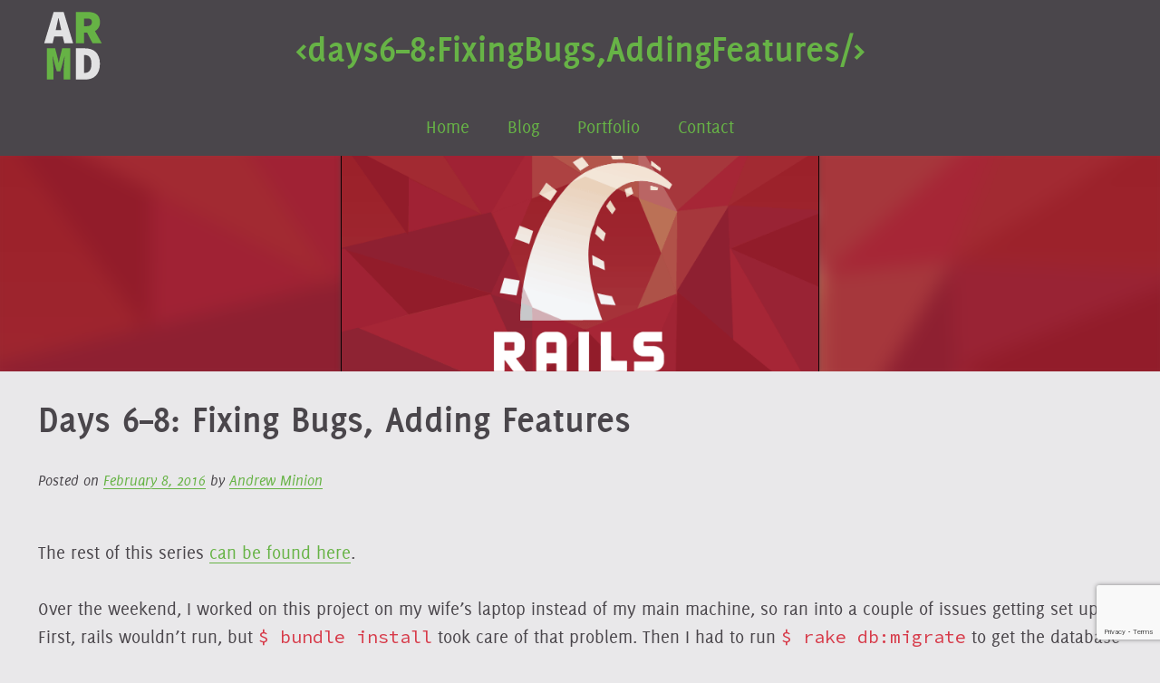

--- FILE ---
content_type: text/html; charset=UTF-8
request_url: https://andrewrminion.com/2016/02/days-6-8-fixing-bugs-adding-features/
body_size: 12221
content:
<!doctype html>
<html lang="en-US">
<head>
    <meta charset="UTF-8">
    <meta name="viewport" content="width=device-width, initial-scale=1">
    <link rel="profile" href="https://gmpg.org/xfn/11">

    <meta name='robots' content='index, follow, max-image-preview:large, max-snippet:-1, max-video-preview:-1' />

	<!-- This site is optimized with the Yoast SEO plugin v21.8 - https://yoast.com/wordpress/plugins/seo/ -->
	<title>Days 6–8: Fixing Bugs, Adding Features - AndrewRMinion Design</title>
	<link rel="canonical" href="https://andrewrminion.com/2016/02/days-6-8-fixing-bugs-adding-features/" />
	<meta property="og:locale" content="en_US" />
	<meta property="og:type" content="article" />
	<meta property="og:title" content="Days 6–8: Fixing Bugs, Adding Features - AndrewRMinion Design" />
	<meta property="og:description" content="The rest of this series can be found here. Over the weekend, I worked on this project on my wife’s laptop instead of my main machine, so ran into a couple of issues getting set up. First, rails wouldn’t run, but $ bundle install took care of that problem. Then I had to run $ [&hellip;]" />
	<meta property="og:url" content="https://andrewrminion.com/2016/02/days-6-8-fixing-bugs-adding-features/" />
	<meta property="og:site_name" content="AndrewRMinion Design" />
	<meta property="article:published_time" content="2016-02-09T04:12:21+00:00" />
	<meta property="article:modified_time" content="2016-02-26T03:43:09+00:00" />
	<meta property="og:image" content="https://cdn.andrewrminion.com/uploads/2016/02/Ruby-on-Rails-banner.png" />
	<meta property="og:image:width" content="640" />
	<meta property="og:image:height" content="320" />
	<meta property="og:image:type" content="image/png" />
	<meta name="author" content="Andrew Minion" />
	<meta name="twitter:card" content="summary_large_image" />
	<meta name="twitter:label1" content="Written by" />
	<meta name="twitter:data1" content="Andrew Minion" />
	<meta name="twitter:label2" content="Est. reading time" />
	<meta name="twitter:data2" content="3 minutes" />
	<script type="application/ld+json" class="yoast-schema-graph">{"@context":"https://schema.org","@graph":[{"@type":"WebPage","@id":"https://andrewrminion.com/2016/02/days-6-8-fixing-bugs-adding-features/","url":"https://andrewrminion.com/2016/02/days-6-8-fixing-bugs-adding-features/","name":"Days 6–8: Fixing Bugs, Adding Features - AndrewRMinion Design","isPartOf":{"@id":"https://andrewrminion.com/#website"},"primaryImageOfPage":{"@id":"https://andrewrminion.com/2016/02/days-6-8-fixing-bugs-adding-features/#primaryimage"},"image":{"@id":"https://andrewrminion.com/2016/02/days-6-8-fixing-bugs-adding-features/#primaryimage"},"thumbnailUrl":"https://cdn.andrewrminion.com/uploads/2016/02/Ruby-on-Rails-banner.png","datePublished":"2016-02-09T04:12:21+00:00","dateModified":"2016-02-26T03:43:09+00:00","author":{"@id":"https://andrewrminion.com/#/schema/person/e9c9b4e8f04f7f948dc5f65d122e6bf2"},"breadcrumb":{"@id":"https://andrewrminion.com/2016/02/days-6-8-fixing-bugs-adding-features/#breadcrumb"},"inLanguage":"en-US","potentialAction":[{"@type":"ReadAction","target":["https://andrewrminion.com/2016/02/days-6-8-fixing-bugs-adding-features/"]}]},{"@type":"ImageObject","inLanguage":"en-US","@id":"https://andrewrminion.com/2016/02/days-6-8-fixing-bugs-adding-features/#primaryimage","url":"https://cdn.andrewrminion.com/uploads/2016/02/Ruby-on-Rails-banner.png","contentUrl":"https://cdn.andrewrminion.com/uploads/2016/02/Ruby-on-Rails-banner.png","width":640,"height":320,"caption":"Ruby on Rails banner"},{"@type":"BreadcrumbList","@id":"https://andrewrminion.com/2016/02/days-6-8-fixing-bugs-adding-features/#breadcrumb","itemListElement":[{"@type":"ListItem","position":1,"name":"Home","item":"https://andrewrminion.com/"},{"@type":"ListItem","position":2,"name":"Posts","item":"https://andrewrminion.com/posts/"},{"@type":"ListItem","position":3,"name":"Days 6–8: Fixing Bugs, Adding Features"}]},{"@type":"WebSite","@id":"https://andrewrminion.com/#website","url":"https://andrewrminion.com/","name":"AndrewRMinion Design","description":"Custom Software Developer","potentialAction":[{"@type":"SearchAction","target":{"@type":"EntryPoint","urlTemplate":"https://andrewrminion.com/?s={search_term_string}"},"query-input":"required name=search_term_string"}],"inLanguage":"en-US"},{"@type":"Person","@id":"https://andrewrminion.com/#/schema/person/e9c9b4e8f04f7f948dc5f65d122e6bf2","name":"Andrew Minion","image":{"@type":"ImageObject","inLanguage":"en-US","@id":"https://andrewrminion.com/#/schema/person/image/","url":"https://secure.gravatar.com/avatar/300383ee6421338e5dd34962e3292e41?s=96&d=mm&r=g","contentUrl":"https://secure.gravatar.com/avatar/300383ee6421338e5dd34962e3292e41?s=96&d=mm&r=g","caption":"Andrew Minion"},"sameAs":["https://andrewrminion.com"],"url":"https://andrewrminion.com/author/macbookandrew/"}]}</script>
	<!-- / Yoast SEO plugin. -->


<link rel='dns-prefetch' href='//cdn.andrewrminion.com' />
<link rel="alternate" type="application/rss+xml" title="AndrewRMinion Design &raquo; Feed" href="https://andrewrminion.com/feed/" />
<link rel="alternate" type="application/rss+xml" title="AndrewRMinion Design &raquo; Comments Feed" href="https://andrewrminion.com/comments/feed/" />
<link rel="alternate" type="application/rss+xml" title="AndrewRMinion Design &raquo; Days 6–8: Fixing Bugs, Adding Features Comments Feed" href="https://andrewrminion.com/2016/02/days-6-8-fixing-bugs-adding-features/feed/" />
		<!-- This site uses the Google Analytics by ExactMetrics plugin v7.23.1 - Using Analytics tracking - https://www.exactmetrics.com/ -->
		<!-- Note: ExactMetrics is not currently configured on this site. The site owner needs to authenticate with Google Analytics in the ExactMetrics settings panel. -->
					<!-- No tracking code set -->
				<!-- / Google Analytics by ExactMetrics -->
		<script type="text/javascript">
/* <![CDATA[ */
window._wpemojiSettings = {"baseUrl":"https:\/\/s.w.org\/images\/core\/emoji\/14.0.0\/72x72\/","ext":".png","svgUrl":"https:\/\/s.w.org\/images\/core\/emoji\/14.0.0\/svg\/","svgExt":".svg","source":{"concatemoji":"https:\/\/andrewrminion.com\/wp-includes\/js\/wp-emoji-release.min.js?ver=6.4.2"}};
/*! This file is auto-generated */
!function(i,n){var o,s,e;function c(e){try{var t={supportTests:e,timestamp:(new Date).valueOf()};sessionStorage.setItem(o,JSON.stringify(t))}catch(e){}}function p(e,t,n){e.clearRect(0,0,e.canvas.width,e.canvas.height),e.fillText(t,0,0);var t=new Uint32Array(e.getImageData(0,0,e.canvas.width,e.canvas.height).data),r=(e.clearRect(0,0,e.canvas.width,e.canvas.height),e.fillText(n,0,0),new Uint32Array(e.getImageData(0,0,e.canvas.width,e.canvas.height).data));return t.every(function(e,t){return e===r[t]})}function u(e,t,n){switch(t){case"flag":return n(e,"\ud83c\udff3\ufe0f\u200d\u26a7\ufe0f","\ud83c\udff3\ufe0f\u200b\u26a7\ufe0f")?!1:!n(e,"\ud83c\uddfa\ud83c\uddf3","\ud83c\uddfa\u200b\ud83c\uddf3")&&!n(e,"\ud83c\udff4\udb40\udc67\udb40\udc62\udb40\udc65\udb40\udc6e\udb40\udc67\udb40\udc7f","\ud83c\udff4\u200b\udb40\udc67\u200b\udb40\udc62\u200b\udb40\udc65\u200b\udb40\udc6e\u200b\udb40\udc67\u200b\udb40\udc7f");case"emoji":return!n(e,"\ud83e\udef1\ud83c\udffb\u200d\ud83e\udef2\ud83c\udfff","\ud83e\udef1\ud83c\udffb\u200b\ud83e\udef2\ud83c\udfff")}return!1}function f(e,t,n){var r="undefined"!=typeof WorkerGlobalScope&&self instanceof WorkerGlobalScope?new OffscreenCanvas(300,150):i.createElement("canvas"),a=r.getContext("2d",{willReadFrequently:!0}),o=(a.textBaseline="top",a.font="600 32px Arial",{});return e.forEach(function(e){o[e]=t(a,e,n)}),o}function t(e){var t=i.createElement("script");t.src=e,t.defer=!0,i.head.appendChild(t)}"undefined"!=typeof Promise&&(o="wpEmojiSettingsSupports",s=["flag","emoji"],n.supports={everything:!0,everythingExceptFlag:!0},e=new Promise(function(e){i.addEventListener("DOMContentLoaded",e,{once:!0})}),new Promise(function(t){var n=function(){try{var e=JSON.parse(sessionStorage.getItem(o));if("object"==typeof e&&"number"==typeof e.timestamp&&(new Date).valueOf()<e.timestamp+604800&&"object"==typeof e.supportTests)return e.supportTests}catch(e){}return null}();if(!n){if("undefined"!=typeof Worker&&"undefined"!=typeof OffscreenCanvas&&"undefined"!=typeof URL&&URL.createObjectURL&&"undefined"!=typeof Blob)try{var e="postMessage("+f.toString()+"("+[JSON.stringify(s),u.toString(),p.toString()].join(",")+"));",r=new Blob([e],{type:"text/javascript"}),a=new Worker(URL.createObjectURL(r),{name:"wpTestEmojiSupports"});return void(a.onmessage=function(e){c(n=e.data),a.terminate(),t(n)})}catch(e){}c(n=f(s,u,p))}t(n)}).then(function(e){for(var t in e)n.supports[t]=e[t],n.supports.everything=n.supports.everything&&n.supports[t],"flag"!==t&&(n.supports.everythingExceptFlag=n.supports.everythingExceptFlag&&n.supports[t]);n.supports.everythingExceptFlag=n.supports.everythingExceptFlag&&!n.supports.flag,n.DOMReady=!1,n.readyCallback=function(){n.DOMReady=!0}}).then(function(){return e}).then(function(){var e;n.supports.everything||(n.readyCallback(),(e=n.source||{}).concatemoji?t(e.concatemoji):e.wpemoji&&e.twemoji&&(t(e.twemoji),t(e.wpemoji)))}))}((window,document),window._wpemojiSettings);
/* ]]> */
</script>
<style id='wp-emoji-styles-inline-css' type='text/css'>

	img.wp-smiley, img.emoji {
		display: inline !important;
		border: none !important;
		box-shadow: none !important;
		height: 1em !important;
		width: 1em !important;
		margin: 0 0.07em !important;
		vertical-align: -0.1em !important;
		background: none !important;
		padding: 0 !important;
	}
</style>
<link rel='stylesheet' id='wp-block-library-css' href='https://andrewrminion.com/wp-includes/css/dist/block-library/style.min.css?ver=6.4.2' type='text/css' media='all' />
<link rel='stylesheet' id='edd-blocks-css' href='https://andrewrminion.com/wp-content/plugins/easy-digital-downloads/includes/blocks/assets/css/edd-blocks.css?ver=3.2.6' type='text/css' media='all' />
<style id='classic-theme-styles-inline-css' type='text/css'>
/*! This file is auto-generated */
.wp-block-button__link{color:#fff;background-color:#32373c;border-radius:9999px;box-shadow:none;text-decoration:none;padding:calc(.667em + 2px) calc(1.333em + 2px);font-size:1.125em}.wp-block-file__button{background:#32373c;color:#fff;text-decoration:none}
</style>
<style id='global-styles-inline-css' type='text/css'>
body{--wp--preset--color--black: #000000;--wp--preset--color--cyan-bluish-gray: #abb8c3;--wp--preset--color--white: #ffffff;--wp--preset--color--pale-pink: #f78da7;--wp--preset--color--vivid-red: #cf2e2e;--wp--preset--color--luminous-vivid-orange: #ff6900;--wp--preset--color--luminous-vivid-amber: #fcb900;--wp--preset--color--light-green-cyan: #7bdcb5;--wp--preset--color--vivid-green-cyan: #00d084;--wp--preset--color--pale-cyan-blue: #8ed1fc;--wp--preset--color--vivid-cyan-blue: #0693e3;--wp--preset--color--vivid-purple: #9b51e0;--wp--preset--gradient--vivid-cyan-blue-to-vivid-purple: linear-gradient(135deg,rgba(6,147,227,1) 0%,rgb(155,81,224) 100%);--wp--preset--gradient--light-green-cyan-to-vivid-green-cyan: linear-gradient(135deg,rgb(122,220,180) 0%,rgb(0,208,130) 100%);--wp--preset--gradient--luminous-vivid-amber-to-luminous-vivid-orange: linear-gradient(135deg,rgba(252,185,0,1) 0%,rgba(255,105,0,1) 100%);--wp--preset--gradient--luminous-vivid-orange-to-vivid-red: linear-gradient(135deg,rgba(255,105,0,1) 0%,rgb(207,46,46) 100%);--wp--preset--gradient--very-light-gray-to-cyan-bluish-gray: linear-gradient(135deg,rgb(238,238,238) 0%,rgb(169,184,195) 100%);--wp--preset--gradient--cool-to-warm-spectrum: linear-gradient(135deg,rgb(74,234,220) 0%,rgb(151,120,209) 20%,rgb(207,42,186) 40%,rgb(238,44,130) 60%,rgb(251,105,98) 80%,rgb(254,248,76) 100%);--wp--preset--gradient--blush-light-purple: linear-gradient(135deg,rgb(255,206,236) 0%,rgb(152,150,240) 100%);--wp--preset--gradient--blush-bordeaux: linear-gradient(135deg,rgb(254,205,165) 0%,rgb(254,45,45) 50%,rgb(107,0,62) 100%);--wp--preset--gradient--luminous-dusk: linear-gradient(135deg,rgb(255,203,112) 0%,rgb(199,81,192) 50%,rgb(65,88,208) 100%);--wp--preset--gradient--pale-ocean: linear-gradient(135deg,rgb(255,245,203) 0%,rgb(182,227,212) 50%,rgb(51,167,181) 100%);--wp--preset--gradient--electric-grass: linear-gradient(135deg,rgb(202,248,128) 0%,rgb(113,206,126) 100%);--wp--preset--gradient--midnight: linear-gradient(135deg,rgb(2,3,129) 0%,rgb(40,116,252) 100%);--wp--preset--font-size--small: 13px;--wp--preset--font-size--medium: 20px;--wp--preset--font-size--large: 36px;--wp--preset--font-size--x-large: 42px;--wp--preset--spacing--20: 0.44rem;--wp--preset--spacing--30: 0.67rem;--wp--preset--spacing--40: 1rem;--wp--preset--spacing--50: 1.5rem;--wp--preset--spacing--60: 2.25rem;--wp--preset--spacing--70: 3.38rem;--wp--preset--spacing--80: 5.06rem;--wp--preset--shadow--natural: 6px 6px 9px rgba(0, 0, 0, 0.2);--wp--preset--shadow--deep: 12px 12px 50px rgba(0, 0, 0, 0.4);--wp--preset--shadow--sharp: 6px 6px 0px rgba(0, 0, 0, 0.2);--wp--preset--shadow--outlined: 6px 6px 0px -3px rgba(255, 255, 255, 1), 6px 6px rgba(0, 0, 0, 1);--wp--preset--shadow--crisp: 6px 6px 0px rgba(0, 0, 0, 1);}:where(.is-layout-flex){gap: 0.5em;}:where(.is-layout-grid){gap: 0.5em;}body .is-layout-flow > .alignleft{float: left;margin-inline-start: 0;margin-inline-end: 2em;}body .is-layout-flow > .alignright{float: right;margin-inline-start: 2em;margin-inline-end: 0;}body .is-layout-flow > .aligncenter{margin-left: auto !important;margin-right: auto !important;}body .is-layout-constrained > .alignleft{float: left;margin-inline-start: 0;margin-inline-end: 2em;}body .is-layout-constrained > .alignright{float: right;margin-inline-start: 2em;margin-inline-end: 0;}body .is-layout-constrained > .aligncenter{margin-left: auto !important;margin-right: auto !important;}body .is-layout-constrained > :where(:not(.alignleft):not(.alignright):not(.alignfull)){max-width: var(--wp--style--global--content-size);margin-left: auto !important;margin-right: auto !important;}body .is-layout-constrained > .alignwide{max-width: var(--wp--style--global--wide-size);}body .is-layout-flex{display: flex;}body .is-layout-flex{flex-wrap: wrap;align-items: center;}body .is-layout-flex > *{margin: 0;}body .is-layout-grid{display: grid;}body .is-layout-grid > *{margin: 0;}:where(.wp-block-columns.is-layout-flex){gap: 2em;}:where(.wp-block-columns.is-layout-grid){gap: 2em;}:where(.wp-block-post-template.is-layout-flex){gap: 1.25em;}:where(.wp-block-post-template.is-layout-grid){gap: 1.25em;}.has-black-color{color: var(--wp--preset--color--black) !important;}.has-cyan-bluish-gray-color{color: var(--wp--preset--color--cyan-bluish-gray) !important;}.has-white-color{color: var(--wp--preset--color--white) !important;}.has-pale-pink-color{color: var(--wp--preset--color--pale-pink) !important;}.has-vivid-red-color{color: var(--wp--preset--color--vivid-red) !important;}.has-luminous-vivid-orange-color{color: var(--wp--preset--color--luminous-vivid-orange) !important;}.has-luminous-vivid-amber-color{color: var(--wp--preset--color--luminous-vivid-amber) !important;}.has-light-green-cyan-color{color: var(--wp--preset--color--light-green-cyan) !important;}.has-vivid-green-cyan-color{color: var(--wp--preset--color--vivid-green-cyan) !important;}.has-pale-cyan-blue-color{color: var(--wp--preset--color--pale-cyan-blue) !important;}.has-vivid-cyan-blue-color{color: var(--wp--preset--color--vivid-cyan-blue) !important;}.has-vivid-purple-color{color: var(--wp--preset--color--vivid-purple) !important;}.has-black-background-color{background-color: var(--wp--preset--color--black) !important;}.has-cyan-bluish-gray-background-color{background-color: var(--wp--preset--color--cyan-bluish-gray) !important;}.has-white-background-color{background-color: var(--wp--preset--color--white) !important;}.has-pale-pink-background-color{background-color: var(--wp--preset--color--pale-pink) !important;}.has-vivid-red-background-color{background-color: var(--wp--preset--color--vivid-red) !important;}.has-luminous-vivid-orange-background-color{background-color: var(--wp--preset--color--luminous-vivid-orange) !important;}.has-luminous-vivid-amber-background-color{background-color: var(--wp--preset--color--luminous-vivid-amber) !important;}.has-light-green-cyan-background-color{background-color: var(--wp--preset--color--light-green-cyan) !important;}.has-vivid-green-cyan-background-color{background-color: var(--wp--preset--color--vivid-green-cyan) !important;}.has-pale-cyan-blue-background-color{background-color: var(--wp--preset--color--pale-cyan-blue) !important;}.has-vivid-cyan-blue-background-color{background-color: var(--wp--preset--color--vivid-cyan-blue) !important;}.has-vivid-purple-background-color{background-color: var(--wp--preset--color--vivid-purple) !important;}.has-black-border-color{border-color: var(--wp--preset--color--black) !important;}.has-cyan-bluish-gray-border-color{border-color: var(--wp--preset--color--cyan-bluish-gray) !important;}.has-white-border-color{border-color: var(--wp--preset--color--white) !important;}.has-pale-pink-border-color{border-color: var(--wp--preset--color--pale-pink) !important;}.has-vivid-red-border-color{border-color: var(--wp--preset--color--vivid-red) !important;}.has-luminous-vivid-orange-border-color{border-color: var(--wp--preset--color--luminous-vivid-orange) !important;}.has-luminous-vivid-amber-border-color{border-color: var(--wp--preset--color--luminous-vivid-amber) !important;}.has-light-green-cyan-border-color{border-color: var(--wp--preset--color--light-green-cyan) !important;}.has-vivid-green-cyan-border-color{border-color: var(--wp--preset--color--vivid-green-cyan) !important;}.has-pale-cyan-blue-border-color{border-color: var(--wp--preset--color--pale-cyan-blue) !important;}.has-vivid-cyan-blue-border-color{border-color: var(--wp--preset--color--vivid-cyan-blue) !important;}.has-vivid-purple-border-color{border-color: var(--wp--preset--color--vivid-purple) !important;}.has-vivid-cyan-blue-to-vivid-purple-gradient-background{background: var(--wp--preset--gradient--vivid-cyan-blue-to-vivid-purple) !important;}.has-light-green-cyan-to-vivid-green-cyan-gradient-background{background: var(--wp--preset--gradient--light-green-cyan-to-vivid-green-cyan) !important;}.has-luminous-vivid-amber-to-luminous-vivid-orange-gradient-background{background: var(--wp--preset--gradient--luminous-vivid-amber-to-luminous-vivid-orange) !important;}.has-luminous-vivid-orange-to-vivid-red-gradient-background{background: var(--wp--preset--gradient--luminous-vivid-orange-to-vivid-red) !important;}.has-very-light-gray-to-cyan-bluish-gray-gradient-background{background: var(--wp--preset--gradient--very-light-gray-to-cyan-bluish-gray) !important;}.has-cool-to-warm-spectrum-gradient-background{background: var(--wp--preset--gradient--cool-to-warm-spectrum) !important;}.has-blush-light-purple-gradient-background{background: var(--wp--preset--gradient--blush-light-purple) !important;}.has-blush-bordeaux-gradient-background{background: var(--wp--preset--gradient--blush-bordeaux) !important;}.has-luminous-dusk-gradient-background{background: var(--wp--preset--gradient--luminous-dusk) !important;}.has-pale-ocean-gradient-background{background: var(--wp--preset--gradient--pale-ocean) !important;}.has-electric-grass-gradient-background{background: var(--wp--preset--gradient--electric-grass) !important;}.has-midnight-gradient-background{background: var(--wp--preset--gradient--midnight) !important;}.has-small-font-size{font-size: var(--wp--preset--font-size--small) !important;}.has-medium-font-size{font-size: var(--wp--preset--font-size--medium) !important;}.has-large-font-size{font-size: var(--wp--preset--font-size--large) !important;}.has-x-large-font-size{font-size: var(--wp--preset--font-size--x-large) !important;}
.wp-block-navigation a:where(:not(.wp-element-button)){color: inherit;}
:where(.wp-block-post-template.is-layout-flex){gap: 1.25em;}:where(.wp-block-post-template.is-layout-grid){gap: 1.25em;}
:where(.wp-block-columns.is-layout-flex){gap: 2em;}:where(.wp-block-columns.is-layout-grid){gap: 2em;}
.wp-block-pullquote{font-size: 1.5em;line-height: 1.6;}
</style>
<link rel='stylesheet' id='contact-form-7-css' href='https://andrewrminion.com/wp-content/plugins/contact-form-7/includes/css/styles.css?ver=5.8.6' type='text/css' media='all' />
<link rel='stylesheet' id='andrewrminion-style-css' href='https://andrewrminion.com/wp-content/themes/AndrewRMinion-2018/assets/css/style.min.css?ver=1.0.14' type='text/css' media='all' />
<script type="text/javascript" src="https://andrewrminion.com/wp-includes/js/jquery/jquery.min.js?ver=3.7.1" id="jquery-core-js"></script>
<script type="text/javascript" src="https://andrewrminion.com/wp-includes/js/jquery/jquery-migrate.min.js?ver=3.4.1" id="jquery-migrate-js"></script>
<link rel="https://api.w.org/" href="https://andrewrminion.com/wp-json/" /><link rel="alternate" type="application/json" href="https://andrewrminion.com/wp-json/wp/v2/posts/354" /><link rel="EditURI" type="application/rsd+xml" title="RSD" href="https://andrewrminion.com/xmlrpc.php?rsd" />
<meta name="generator" content="WordPress 6.4.2" />
<link rel='shortlink' href='https://andrewrminion.com/?p=354' />
<link rel="alternate" type="application/json+oembed" href="https://andrewrminion.com/wp-json/oembed/1.0/embed?url=https%3A%2F%2Fandrewrminion.com%2F2016%2F02%2Fdays-6-8-fixing-bugs-adding-features%2F" />
<link rel="alternate" type="text/xml+oembed" href="https://andrewrminion.com/wp-json/oembed/1.0/embed?url=https%3A%2F%2Fandrewrminion.com%2F2016%2F02%2Fdays-6-8-fixing-bugs-adding-features%2F&#038;format=xml" />
<meta name="generator" content="Easy Digital Downloads v3.2.6" />
<link rel="pingback" href="https://andrewrminion.com/xmlrpc.php">	<link rel="apple-touch-icon" sizes="180x180" href="/apple-touch-icon.png?v=1516937130">
	<link rel="icon" type="image/png" sizes="32x32" href="/favicon-32x32.png?v=1516937130">
	<link rel="icon" type="image/png" sizes="16x16" href="/favicon-16x16.png?v=1516937130">
	<link rel="manifest" href="/manifest.json?v=1516937130">
	<link rel="mask-icon" href="/safari-pinned-tab.svg?v=1516937130" color="#67b346">
	<link rel="shortcut icon" href="/favicon.ico?v=1516937130">
	<meta name="theme-color" content="#e9e8ea">
	<style>
	span.oe_textdirection { unicode-bidi: bidi-override; direction: rtl; }
	span.oe_displaynone { display: none; }
</style>
</head>

<body class="post-template-default single single-post postid-354 single-format-standard edd-js-none">
<div id="page" class="site">
    <a class="skip-link screen-reader-text" href="#content">Skip to content</a>

    <header id="masthead" class="site-header">
        <div class="site-branding">
            <a href="https://andrewrminion.com" class="custom-logo-link" rel="home" itemprop="url"><img class="custom-logo" src="https://andrewrminion.com/wp-content/themes/AndrewRMinion-2018/assets/img/ARMD-logo.svg" alt="AndrewRMinion Design" /></a>
                        <h1 class="page-title">&lt;days<wbr>6–8:<wbr>Fixing<wbr>Bugs,<wbr>Adding<wbr>Features/&gt;</h1>
        </div><!-- .site-branding -->
        
        <nav id="site-navigation" class="main-navigation">
            <button class="menu-toggle" aria-controls="primary-menu" aria-expanded="false">Menu</button>
            <div class="menu-main-menu-container"><ul id="primary-menu" class="menu"><li id="menu-item-67" class="menu-item menu-item-type-post_type menu-item-object-page menu-item-home menu-item-67"><a href="https://andrewrminion.com/">Home</a></li>
<li id="menu-item-432" class="menu-item menu-item-type-post_type menu-item-object-page current_page_parent menu-item-has-children menu-item-432"><a href="https://andrewrminion.com/posts/">Blog</a>
<ul class="sub-menu">
	<li id="menu-item-1418" class="menu-item menu-item-type-taxonomy menu-item-object-category menu-item-1418"><a href="https://andrewrminion.com/categories/programming/css/">CSS</a></li>
	<li id="menu-item-1419" class="menu-item menu-item-type-taxonomy menu-item-object-category menu-item-1419"><a href="https://andrewrminion.com/categories/programming/javascript/">Javascript</a></li>
	<li id="menu-item-1540" class="menu-item menu-item-type-taxonomy menu-item-object-category menu-item-1540"><a href="https://andrewrminion.com/categories/programming/laravel/">Laravel</a></li>
	<li id="menu-item-720" class="menu-item menu-item-type-taxonomy menu-item-object-category menu-item-720"><a href="https://andrewrminion.com/categories/programming/php/">PHP</a></li>
	<li id="menu-item-715" class="menu-item menu-item-type-taxonomy menu-item-object-category menu-item-715"><a href="https://andrewrminion.com/categories/programming/wordpress/">WordPress</a></li>
	<li id="menu-item-719" class="menu-item menu-item-type-taxonomy menu-item-object-category menu-item-719"><a href="https://andrewrminion.com/categories/programming/tools/">Tools</a></li>
	<li id="menu-item-795" class="menu-item menu-item-type-taxonomy menu-item-object-category menu-item-795"><a href="https://andrewrminion.com/categories/reading/">Reading</a></li>
</ul>
</li>
<li id="menu-item-68" class="menu-item menu-item-type-post_type menu-item-object-page menu-item-has-children menu-item-68"><a href="https://andrewrminion.com/work/">Portfolio</a>
<ul class="sub-menu">
	<li id="menu-item-1709" class="menu-item menu-item-type-post_type menu-item-object-page menu-item-1709"><a href="https://andrewrminion.com/open-source-contributions/">Open-Source Contributions</a></li>
	<li id="menu-item-712" class="menu-item menu-item-type-taxonomy menu-item-object-project_types menu-item-712"><a href="https://andrewrminion.com/work-type/websites/">Websites</a></li>
	<li id="menu-item-713" class="menu-item menu-item-type-taxonomy menu-item-object-project_types menu-item-713"><a href="https://andrewrminion.com/work-type/websites/wordpress-plugins/">WordPress Plugins</a></li>
</ul>
</li>
<li id="menu-item-433" class="menu-item menu-item-type-post_type menu-item-object-page menu-item-433"><a href="https://andrewrminion.com/contact/">Contact</a></li>
</ul></div>        </nav><!-- #site-navigation -->
    </header><!-- #masthead -->

    <div id="content" class="site-content">

    <div id="primary" class="content-area">
        <main id="main" class="site-main">

        
<article id="post-354" class="post-354 post type-post status-publish format-standard has-post-thumbnail hentry category-30-days-of-learning category-ruby-on-rails">

    
    <style type="text/css">
        .post-354 .post-thumbnail:before { background-image: url('https://cdn.andrewrminion.com/uploads/2016/02/Ruby-on-Rails-banner-640x288.png'); }
    </style>

    
    <div class="post-thumbnail">
        <img width="640" height="288" src="https://cdn.andrewrminion.com/uploads/2016/02/Ruby-on-Rails-banner-640x288.png" class="attachment-post-thumbnail size-post-thumbnail wp-post-image" alt="Ruby on Rails banner" decoding="async" fetchpriority="high" />    </div><!-- .post-thumbnail -->

    
    <header class="entry-header">
        <h1 class="entry-title">Days 6–8: Fixing Bugs, Adding Features</h1>        <div class="entry-meta">
            <span class="posted-on">Posted on <a href="https://andrewrminion.com/2016/02/days-6-8-fixing-bugs-adding-features/" rel="bookmark"><time class="entry-date published" datetime="2016-02-08T23:12:21-06:00">February 8, 2016</time><time class="updated" datetime="2016-02-25T22:43:09-06:00">February 25, 2016</time></a></span><span class="byline"> by <span class="author vcard"><a class="url fn n" href="https://andrewrminion.com/author/macbookandrew/">Andrew Minion</a></span></span>        </div><!-- .entry-meta -->
            </header><!-- .entry-header -->

    <div class="entry-content">
        <p>The rest of this series <a href="https://andrewrminion.com/categories/30-days-of-learning/ruby-on-rails/">can be found here</a>.</p>
<p>Over the weekend, I worked on this project on my wife’s laptop instead of my main machine, so ran into a couple of issues getting set up. First, rails wouldn’t run, but <code>$ bundle install</code> took care of that problem. Then I had to run <code>$ rake db:migrate</code> to get the database set up, but ran into similar issues as yesterday. At some point, I changed the name of the constant used to add the boolean field, but the migration file still had the old class name. Once I changed that, <code>$ rake db:migrate</code> ran just fine.</p>
<p>Next, I needed to add a few todo items to have some data to work with. For whatever reason, adding new todos worked fine on my main machine, but when I tried to add a new item, I was getting a “First argument in form cannot contain nil or be empty” error. Turns out I had never defined the “new” action in the controller. Took care of that and the app was back in business.<span id="more-354"></span></p>
<hr />
<h2>Adding some features</h2>
<ul>
<li>It only makes sense to be able to create and delete items from the main list of to-do items, so added that feature.</li>
<li>It also makes sense to sort the list into “open” vs. completed to-do items; time for a crash-course in Ruby conditional syntax—turned out not to be a very hard crash.</li>
<li>It also makes sense to have a one-click “complete” button on the list of items, but that is a bit tricky. The current method (going to the edit screen for that item) is <del>a bit</del> clunky.
<ul>
<li>My first thought was to build a `&lt;form&gt;` in the actions column for each item, complete with an `&lt;input type=&#8221;hidden&#8221; name=&#8221;completed&#8221; value=&#8221;true&#8221;&gt;` element, but realized that it would likely clear out the the other two fields.</li>
<li>My next thought was to add hidden inputs for the title and notes fields, but then the app is printing a bunch of hidden content, plus I’d have to come back and update the form here every time I added or changed fields. I possibly could extend the `_form.html.erb` partial for use here, but there’s still the “bunch of hidden unnecessary content” issue.</li>
<li>Time to try writing a custom route and controller action to update just the one field from a one-click button. Took some working through to get the syntax just right; more info below.</li>
</ul>
</li>
</ul>
<h2>Custom Route and Controller Action</h2>
<p>To accomplish the one-click update, I needed a new route pointing the PATCH method at a new controller action that would update the <code>completed</code> field. Here’s what I eventually came up with:</p>
<p><code>patch 'todos/:id', to: 'todos#complete'</code>: a new route that points the <code>patch</code> method to the <code>complete</code> action.</p>
<p>Speaking of the <code>complete</code> action in <code>todos_controller.rb</code>, here it is:</p>
<pre><code>def complete
  @todo = Todo.find(params[:id])

  if @todo.update(completed: true) #updates just the completed field and ignores the rest
    redirect_to todos_path
  end
end
</code></pre>
<p>The only other change was updating the one-click link path and method: <code>link_to '✓', todo_path(todo), method: :patch</code></p>
<h2>One more enhancement</h2>
<p>If we can have one-click completion, why not one-click “uncompletion” as well? No reason not to….</p>
<p>The only changes necessary were updating the <code>link_to</code> in the completed section and adding a wrapping condition to the <code>complete</code> action; it tests whether <code>completed</code> is true or false and toggles it.</p>
<p>At this point, I also added a backup: if the <code>@todo.update</code> call fails, then the app will render the edit screen, where the change can be manually made.</p>
<h2>Screenshot</h2>
<p>Just for fun, this is how the app looks right now: <img decoding="async" class="aligncenter size-full wp-image-363" src="https://cdn.andrewrminion.com/uploads/2016/02/checklist-day8.png" alt="Ruby on Rails checklist app day 8" width="252" height="358" srcset="https://cdn.andrewrminion.com/uploads/2016/02/checklist-day8.png 252w, https://cdn.andrewrminion.com/uploads/2016/02/checklist-day8-211x300.png 211w" sizes="(max-width: 252px) 100vw, 252px" /></p>
<hr />
<h2>Wrap-up</h2>
<p>I haven’t made as much progress the last few days as I had hoped, but ran into some interesting and fun challenges today.</p>
<h2>Code</h2>
<p>The code is located on <a href="https://github.com/30-Days-of-Learning/Ruby-on-Rails-checklist/releases/tag/day8" target="_blank">GitHub here</a>.</p>    </div><!-- .entry-content -->

    <footer class="entry-footer">
        <span class="cat-links">Posted in <a href="https://andrewrminion.com/categories/30-days-of-learning/" rel="category tag">30 Days of Learning</a>, <a href="https://andrewrminion.com/categories/30-days-of-learning/ruby-on-rails/" rel="category tag">Ruby on Rails</a></span>    </footer><!-- .entry-footer -->
</article><!-- #post-354 -->

	<nav class="navigation post-navigation" aria-label="Posts">
		<h2 class="screen-reader-text">Post navigation</h2>
		<div class="nav-links"><div class="nav-previous"><a href="https://andrewrminion.com/2016/02/days-4-5-building-the-checklist-app/" rel="prev">Days 4–5: Building the Checklist App</a></div><div class="nav-next"><a href="https://andrewrminion.com/2016/02/days-9-10-adding-due-dates-named-routes-adventures/" rel="next">Days 9–10: Adding Due Dates (named routes and other adventures)</a></div></div>
	</nav>
<div id="comments" class="comments-area">

    	<div id="respond" class="comment-respond">
		<h3 id="reply-title" class="comment-reply-title">Leave a Reply <small><a rel="nofollow" id="cancel-comment-reply-link" href="/2016/02/days-6-8-fixing-bugs-adding-features/#respond" style="display:none;">Cancel reply</a></small></h3><form action="https://andrewrminion.com/wp-comments-post.php" method="post" id="commentform" class="comment-form" novalidate><p class="comment-notes"><span id="email-notes">Your email address will not be published.</span> <span class="required-field-message">Required fields are marked <span class="required">*</span></span></p><p class="comment-form-comment"><label for="comment">Comment <span class="required">*</span></label> <textarea id="comment" name="comment" cols="45" rows="8" maxlength="65525" required></textarea></p><p class="comment-form-author"><label for="author">Name <span class="required">*</span></label> <input id="author" name="author" type="text" value="" size="30" maxlength="245" autocomplete="name" required /></p>
<p class="comment-form-email"><label for="email">Email <span class="required">*</span></label> <input id="email" name="email" type="email" value="" size="30" maxlength="100" aria-describedby="email-notes" autocomplete="email" required /></p>
<p class="comment-form-url"><label for="url">Website</label> <input id="url" name="url" type="url" value="" size="30" maxlength="200" autocomplete="url" /></p>
<p class="form-submit"><input name="submit" type="submit" id="submit" class="submit" value="Post Comment" /> <input type='hidden' name='comment_post_ID' value='354' id='comment_post_ID' />
<input type='hidden' name='comment_parent' id='comment_parent' value='0' />
</p><p style="display: none;"><input type="hidden" id="akismet_comment_nonce" name="akismet_comment_nonce" value="d691be12dd" /></p><p style="display: none !important;"><label>&#916;<textarea name="ak_hp_textarea" cols="45" rows="8" maxlength="100"></textarea></label><input type="hidden" id="ak_js_1" name="ak_js" value="206"/><script>document.getElementById( "ak_js_1" ).setAttribute( "value", ( new Date() ).getTime() );</script></p></form>	</div><!-- #respond -->
	<p class="akismet_comment_form_privacy_notice">This site uses Akismet to reduce spam. <a href="https://akismet.com/privacy/" target="_blank" rel="nofollow noopener">Learn how your comment data is processed</a>.</p>
</div><!-- #comments -->

        </main><!-- #main -->
    </div><!-- #primary -->


<aside id="secondary" class="widget-area">
    <div class="widget-wrapper">
        <section id="search-2" class="widget widget_search"><h2 class="widget-title">Search</h2><form role="search" method="get" class="search-form" action="https://andrewrminion.com/">
				<label>
					<span class="screen-reader-text">Search for:</span>
					<input type="search" class="search-field" placeholder="Search &hellip;" value="" name="s" />
				</label>
				<input type="submit" class="search-submit" value="Search" />
			</form></section>
		<section id="recent-posts-2" class="widget widget_recent_entries">
		<h2 class="widget-title">Recent Posts</h2>
		<ul>
											<li>
					<a href="https://andrewrminion.com/2025/12/grafana-pattern-parser-for-nginx-logs/">Grafana Pattern Parser for Nginx Logs</a>
									</li>
											<li>
					<a href="https://andrewrminion.com/2025/08/laravel-withoutoverlapping-job-middleware-and-unexpected-maxattemptsexceededexception-errors/">Laravel `WithoutOverlapping` Job Middleware and Unexpected `MaxAttemptsExceededException` Errors</a>
									</li>
											<li>
					<a href="https://andrewrminion.com/2025/05/estimated-mysql-table-row-count/">Estimated MySQL Table Row Count</a>
									</li>
											<li>
					<a href="https://andrewrminion.com/2025/04/laravel-learning-resources/">Laravel Learning Resources</a>
									</li>
											<li>
					<a href="https://andrewrminion.com/2025/03/profiling-laravel-artisan-commands-inside-a-docker-container/">Profiling Laravel Artisan Commands Inside a Docker Container</a>
									</li>
					</ul>

		</section><section id="categories-3" class="widget widget_categories"><h2 class="widget-title">Post Categories</h2><form action="https://andrewrminion.com" method="get"><label class="screen-reader-text" for="cat">Post Categories</label><select  name='cat' id='cat' class='postform'>
	<option value='-1'>Select Category</option>
	<option class="level-0" value="17">30 Days of Learning</option>
	<option class="level-1" value="18">&nbsp;&nbsp;&nbsp;Ruby on Rails</option>
	<option class="level-0" value="13">Networking</option>
	<option class="level-0" value="15">Programming</option>
	<option class="level-1" value="66">&nbsp;&nbsp;&nbsp;CSS</option>
	<option class="level-1" value="100">&nbsp;&nbsp;&nbsp;DevOps</option>
	<option class="level-1" value="79">&nbsp;&nbsp;&nbsp;HTML</option>
	<option class="level-1" value="22">&nbsp;&nbsp;&nbsp;Javascript</option>
	<option class="level-1" value="158">&nbsp;&nbsp;&nbsp;Laravel</option>
	<option class="level-2" value="180">&nbsp;&nbsp;&nbsp;&nbsp;&nbsp;&nbsp;Laracon 2024</option>
	<option class="level-1" value="62">&nbsp;&nbsp;&nbsp;MySQL</option>
	<option class="level-1" value="68">&nbsp;&nbsp;&nbsp;PHP</option>
	<option class="level-1" value="67">&nbsp;&nbsp;&nbsp;Tools</option>
	<option class="level-1" value="16">&nbsp;&nbsp;&nbsp;WordPress</option>
	<option class="level-2" value="95">&nbsp;&nbsp;&nbsp;&nbsp;&nbsp;&nbsp;Core</option>
	<option class="level-2" value="19">&nbsp;&nbsp;&nbsp;&nbsp;&nbsp;&nbsp;Plugins</option>
	<option class="level-2" value="94">&nbsp;&nbsp;&nbsp;&nbsp;&nbsp;&nbsp;Themes</option>
	<option class="level-2" value="96">&nbsp;&nbsp;&nbsp;&nbsp;&nbsp;&nbsp;WooCommerce</option>
	<option class="level-0" value="117">Quotes</option>
	<option class="level-0" value="31">Reading</option>
	<option class="level-1" value="124">&nbsp;&nbsp;&nbsp;Biographies</option>
	<option class="level-2" value="76">&nbsp;&nbsp;&nbsp;&nbsp;&nbsp;&nbsp;Presidential Biographies</option>
	<option class="level-2" value="88">&nbsp;&nbsp;&nbsp;&nbsp;&nbsp;&nbsp;Presidential Contemporaries</option>
	<option class="level-1" value="130">&nbsp;&nbsp;&nbsp;Design</option>
	<option class="level-1" value="126">&nbsp;&nbsp;&nbsp;Fiction</option>
	<option class="level-2" value="128">&nbsp;&nbsp;&nbsp;&nbsp;&nbsp;&nbsp;Science Fiction</option>
	<option class="level-1" value="129">&nbsp;&nbsp;&nbsp;General Technology</option>
	<option class="level-1" value="127">&nbsp;&nbsp;&nbsp;Non-Fiction</option>
	<option class="level-2" value="140">&nbsp;&nbsp;&nbsp;&nbsp;&nbsp;&nbsp;Racial Issues</option>
	<option class="level-1" value="125">&nbsp;&nbsp;&nbsp;Politics and Current Events</option>
	<option class="level-0" value="11">Security</option>
	<option class="level-0" value="1">Uncategorized</option>
	<option class="level-0" value="9">Video</option>
</select>
</form><script type="text/javascript">
/* <![CDATA[ */

(function() {
	var dropdown = document.getElementById( "cat" );
	function onCatChange() {
		if ( dropdown.options[ dropdown.selectedIndex ].value > 0 ) {
			dropdown.parentNode.submit();
		}
	}
	dropdown.onchange = onCatChange;
})();

/* ]]> */
</script>
</section>    </div>
</aside><!-- #secondary -->

    </div><!-- #content -->

    <footer id="colophon" class="site-footer">
        <div class="site-info">
            <a href="https://wordpress.org/" rel="noreferrer">Powered by WordPress</a>
            <span class="sep"> | </span>
            <span class="font-credits">Fonts: <a href="https://www.exljbris.com/delicious.html" target="_blank" rel="noreferrer">Delicious</a> by exljbris and <a href="https://fonts.google.com/specimen/Source+Code+Pro" target="_blank" rel="noreferrer">Source Code Pro</a> by Paul D. Hunt</span>
            <span class="sep"> | </span>
            &copy;<a href="https://andrewrminion.com">AndrewRMinion Design</a>
        </div><!-- .site-info -->
    </footer><!-- #colophon -->
</div><!-- #page -->

	<style>.edd-js-none .edd-has-js, .edd-js .edd-no-js, body.edd-js input.edd-no-js { display: none; }</style>
	<script>/* <![CDATA[ */(function(){var c = document.body.classList;c.remove('edd-js-none');c.add('edd-js');})();/* ]]> */</script>
		<script>
		WebFontConfig = {
			custom: {
				families: ['Delicious:n4,i4,n7,i7,n8', 'Delicious Small Caps'],
				urls: ['https://andrewrminion.com/wp-content/themes/AndrewRMinion-2018/assets/fonts/stylesheet.css']
			},
			google: {
			families: ['Source Code Pro:400,700']
			},
		};

		(function(d) {
			var wf = d.createElement('script'), s = d.scripts[0];
			wf.src = 'https://ajax.googleapis.com/ajax/libs/webfont/1.6.26/webfont.js';
			wf.async = true;
			s.parentNode.insertBefore(wf, s);
		})(document);
	</script>
	<script type="text/javascript" src="https://andrewrminion.com/wp-content/plugins/contact-form-7/includes/swv/js/index.js?ver=5.8.6" id="swv-js"></script>
<script type="text/javascript" id="contact-form-7-js-extra">
/* <![CDATA[ */
var wpcf7 = {"api":{"root":"https:\/\/andrewrminion.com\/wp-json\/","namespace":"contact-form-7\/v1"}};
/* ]]> */
</script>
<script type="text/javascript" src="https://andrewrminion.com/wp-content/plugins/contact-form-7/includes/js/index.js?ver=5.8.6" id="contact-form-7-js"></script>
<script type="text/javascript" id="edd-ajax-js-extra">
/* <![CDATA[ */
var edd_scripts = {"ajaxurl":"https:\/\/andrewrminion.com\/wp-admin\/admin-ajax.php","position_in_cart":"","has_purchase_links":"","already_in_cart_message":"You have already added this item to your cart","empty_cart_message":"Your cart is empty","loading":"Loading","select_option":"Please select an option","is_checkout":"0","default_gateway":"paypal","redirect_to_checkout":"1","checkout_page":"https:\/\/andrewrminion.com\/checkout\/","permalinks":"1","quantities_enabled":"","taxes_enabled":"0","current_page":"354"};
/* ]]> */
</script>
<script type="text/javascript" src="https://andrewrminion.com/wp-content/plugins/easy-digital-downloads/assets/js/edd-ajax.js?ver=3.2.6" id="edd-ajax-js"></script>
<script type="text/javascript" src="https://andrewrminion.com/wp-content/themes/AndrewRMinion-2018/assets/js/navigation.min.js?ver=1.0.14" id="andrewrminion-navigation-js"></script>
<script type="text/javascript" src="https://andrewrminion.com/wp-content/themes/AndrewRMinion-2018/assets/js/skip-link-focus-fix.min.js?ver=1.0.14" id="andrewrminion-skip-link-focus-fix-js"></script>
<script type="text/javascript" src="https://andrewrminion.com/wp-includes/js/comment-reply.min.js?ver=6.4.2" id="comment-reply-js" async="async" data-wp-strategy="async"></script>
<script type="text/javascript" src="https://www.google.com/recaptcha/api.js?render=6LcNX4UUAAAAAK7ldajrs8k-Bxlmm-f92aAorhbp&amp;ver=3.0" id="google-recaptcha-js"></script>
<script type="text/javascript" src="https://andrewrminion.com/wp-includes/js/dist/vendor/wp-polyfill-inert.min.js?ver=3.1.2" id="wp-polyfill-inert-js"></script>
<script type="text/javascript" src="https://andrewrminion.com/wp-includes/js/dist/vendor/regenerator-runtime.min.js?ver=0.14.0" id="regenerator-runtime-js"></script>
<script type="text/javascript" src="https://andrewrminion.com/wp-includes/js/dist/vendor/wp-polyfill.min.js?ver=3.15.0" id="wp-polyfill-js"></script>
<script type="text/javascript" id="wpcf7-recaptcha-js-extra">
/* <![CDATA[ */
var wpcf7_recaptcha = {"sitekey":"6LcNX4UUAAAAAK7ldajrs8k-Bxlmm-f92aAorhbp","actions":{"homepage":"homepage","contactform":"contactform"}};
/* ]]> */
</script>
<script type="text/javascript" src="https://andrewrminion.com/wp-content/plugins/contact-form-7/modules/recaptcha/index.js?ver=5.8.6" id="wpcf7-recaptcha-js"></script>
<script defer type="text/javascript" src="https://andrewrminion.com/wp-content/plugins/akismet/_inc/akismet-frontend.js?ver=1674063651" id="akismet-frontend-js"></script>

<script defer src="https://static.cloudflareinsights.com/beacon.min.js/vcd15cbe7772f49c399c6a5babf22c1241717689176015" integrity="sha512-ZpsOmlRQV6y907TI0dKBHq9Md29nnaEIPlkf84rnaERnq6zvWvPUqr2ft8M1aS28oN72PdrCzSjY4U6VaAw1EQ==" data-cf-beacon='{"version":"2024.11.0","token":"a23705dab81d4f58a9c444d8ca76033b","r":1,"server_timing":{"name":{"cfCacheStatus":true,"cfEdge":true,"cfExtPri":true,"cfL4":true,"cfOrigin":true,"cfSpeedBrain":true},"location_startswith":null}}' crossorigin="anonymous"></script>
</body>
</html>


--- FILE ---
content_type: text/html; charset=utf-8
request_url: https://www.google.com/recaptcha/api2/anchor?ar=1&k=6LcNX4UUAAAAAK7ldajrs8k-Bxlmm-f92aAorhbp&co=aHR0cHM6Ly9hbmRyZXdybWluaW9uLmNvbTo0NDM.&hl=en&v=PoyoqOPhxBO7pBk68S4YbpHZ&size=invisible&anchor-ms=20000&execute-ms=30000&cb=mmyiovozho59
body_size: 48789
content:
<!DOCTYPE HTML><html dir="ltr" lang="en"><head><meta http-equiv="Content-Type" content="text/html; charset=UTF-8">
<meta http-equiv="X-UA-Compatible" content="IE=edge">
<title>reCAPTCHA</title>
<style type="text/css">
/* cyrillic-ext */
@font-face {
  font-family: 'Roboto';
  font-style: normal;
  font-weight: 400;
  font-stretch: 100%;
  src: url(//fonts.gstatic.com/s/roboto/v48/KFO7CnqEu92Fr1ME7kSn66aGLdTylUAMa3GUBHMdazTgWw.woff2) format('woff2');
  unicode-range: U+0460-052F, U+1C80-1C8A, U+20B4, U+2DE0-2DFF, U+A640-A69F, U+FE2E-FE2F;
}
/* cyrillic */
@font-face {
  font-family: 'Roboto';
  font-style: normal;
  font-weight: 400;
  font-stretch: 100%;
  src: url(//fonts.gstatic.com/s/roboto/v48/KFO7CnqEu92Fr1ME7kSn66aGLdTylUAMa3iUBHMdazTgWw.woff2) format('woff2');
  unicode-range: U+0301, U+0400-045F, U+0490-0491, U+04B0-04B1, U+2116;
}
/* greek-ext */
@font-face {
  font-family: 'Roboto';
  font-style: normal;
  font-weight: 400;
  font-stretch: 100%;
  src: url(//fonts.gstatic.com/s/roboto/v48/KFO7CnqEu92Fr1ME7kSn66aGLdTylUAMa3CUBHMdazTgWw.woff2) format('woff2');
  unicode-range: U+1F00-1FFF;
}
/* greek */
@font-face {
  font-family: 'Roboto';
  font-style: normal;
  font-weight: 400;
  font-stretch: 100%;
  src: url(//fonts.gstatic.com/s/roboto/v48/KFO7CnqEu92Fr1ME7kSn66aGLdTylUAMa3-UBHMdazTgWw.woff2) format('woff2');
  unicode-range: U+0370-0377, U+037A-037F, U+0384-038A, U+038C, U+038E-03A1, U+03A3-03FF;
}
/* math */
@font-face {
  font-family: 'Roboto';
  font-style: normal;
  font-weight: 400;
  font-stretch: 100%;
  src: url(//fonts.gstatic.com/s/roboto/v48/KFO7CnqEu92Fr1ME7kSn66aGLdTylUAMawCUBHMdazTgWw.woff2) format('woff2');
  unicode-range: U+0302-0303, U+0305, U+0307-0308, U+0310, U+0312, U+0315, U+031A, U+0326-0327, U+032C, U+032F-0330, U+0332-0333, U+0338, U+033A, U+0346, U+034D, U+0391-03A1, U+03A3-03A9, U+03B1-03C9, U+03D1, U+03D5-03D6, U+03F0-03F1, U+03F4-03F5, U+2016-2017, U+2034-2038, U+203C, U+2040, U+2043, U+2047, U+2050, U+2057, U+205F, U+2070-2071, U+2074-208E, U+2090-209C, U+20D0-20DC, U+20E1, U+20E5-20EF, U+2100-2112, U+2114-2115, U+2117-2121, U+2123-214F, U+2190, U+2192, U+2194-21AE, U+21B0-21E5, U+21F1-21F2, U+21F4-2211, U+2213-2214, U+2216-22FF, U+2308-230B, U+2310, U+2319, U+231C-2321, U+2336-237A, U+237C, U+2395, U+239B-23B7, U+23D0, U+23DC-23E1, U+2474-2475, U+25AF, U+25B3, U+25B7, U+25BD, U+25C1, U+25CA, U+25CC, U+25FB, U+266D-266F, U+27C0-27FF, U+2900-2AFF, U+2B0E-2B11, U+2B30-2B4C, U+2BFE, U+3030, U+FF5B, U+FF5D, U+1D400-1D7FF, U+1EE00-1EEFF;
}
/* symbols */
@font-face {
  font-family: 'Roboto';
  font-style: normal;
  font-weight: 400;
  font-stretch: 100%;
  src: url(//fonts.gstatic.com/s/roboto/v48/KFO7CnqEu92Fr1ME7kSn66aGLdTylUAMaxKUBHMdazTgWw.woff2) format('woff2');
  unicode-range: U+0001-000C, U+000E-001F, U+007F-009F, U+20DD-20E0, U+20E2-20E4, U+2150-218F, U+2190, U+2192, U+2194-2199, U+21AF, U+21E6-21F0, U+21F3, U+2218-2219, U+2299, U+22C4-22C6, U+2300-243F, U+2440-244A, U+2460-24FF, U+25A0-27BF, U+2800-28FF, U+2921-2922, U+2981, U+29BF, U+29EB, U+2B00-2BFF, U+4DC0-4DFF, U+FFF9-FFFB, U+10140-1018E, U+10190-1019C, U+101A0, U+101D0-101FD, U+102E0-102FB, U+10E60-10E7E, U+1D2C0-1D2D3, U+1D2E0-1D37F, U+1F000-1F0FF, U+1F100-1F1AD, U+1F1E6-1F1FF, U+1F30D-1F30F, U+1F315, U+1F31C, U+1F31E, U+1F320-1F32C, U+1F336, U+1F378, U+1F37D, U+1F382, U+1F393-1F39F, U+1F3A7-1F3A8, U+1F3AC-1F3AF, U+1F3C2, U+1F3C4-1F3C6, U+1F3CA-1F3CE, U+1F3D4-1F3E0, U+1F3ED, U+1F3F1-1F3F3, U+1F3F5-1F3F7, U+1F408, U+1F415, U+1F41F, U+1F426, U+1F43F, U+1F441-1F442, U+1F444, U+1F446-1F449, U+1F44C-1F44E, U+1F453, U+1F46A, U+1F47D, U+1F4A3, U+1F4B0, U+1F4B3, U+1F4B9, U+1F4BB, U+1F4BF, U+1F4C8-1F4CB, U+1F4D6, U+1F4DA, U+1F4DF, U+1F4E3-1F4E6, U+1F4EA-1F4ED, U+1F4F7, U+1F4F9-1F4FB, U+1F4FD-1F4FE, U+1F503, U+1F507-1F50B, U+1F50D, U+1F512-1F513, U+1F53E-1F54A, U+1F54F-1F5FA, U+1F610, U+1F650-1F67F, U+1F687, U+1F68D, U+1F691, U+1F694, U+1F698, U+1F6AD, U+1F6B2, U+1F6B9-1F6BA, U+1F6BC, U+1F6C6-1F6CF, U+1F6D3-1F6D7, U+1F6E0-1F6EA, U+1F6F0-1F6F3, U+1F6F7-1F6FC, U+1F700-1F7FF, U+1F800-1F80B, U+1F810-1F847, U+1F850-1F859, U+1F860-1F887, U+1F890-1F8AD, U+1F8B0-1F8BB, U+1F8C0-1F8C1, U+1F900-1F90B, U+1F93B, U+1F946, U+1F984, U+1F996, U+1F9E9, U+1FA00-1FA6F, U+1FA70-1FA7C, U+1FA80-1FA89, U+1FA8F-1FAC6, U+1FACE-1FADC, U+1FADF-1FAE9, U+1FAF0-1FAF8, U+1FB00-1FBFF;
}
/* vietnamese */
@font-face {
  font-family: 'Roboto';
  font-style: normal;
  font-weight: 400;
  font-stretch: 100%;
  src: url(//fonts.gstatic.com/s/roboto/v48/KFO7CnqEu92Fr1ME7kSn66aGLdTylUAMa3OUBHMdazTgWw.woff2) format('woff2');
  unicode-range: U+0102-0103, U+0110-0111, U+0128-0129, U+0168-0169, U+01A0-01A1, U+01AF-01B0, U+0300-0301, U+0303-0304, U+0308-0309, U+0323, U+0329, U+1EA0-1EF9, U+20AB;
}
/* latin-ext */
@font-face {
  font-family: 'Roboto';
  font-style: normal;
  font-weight: 400;
  font-stretch: 100%;
  src: url(//fonts.gstatic.com/s/roboto/v48/KFO7CnqEu92Fr1ME7kSn66aGLdTylUAMa3KUBHMdazTgWw.woff2) format('woff2');
  unicode-range: U+0100-02BA, U+02BD-02C5, U+02C7-02CC, U+02CE-02D7, U+02DD-02FF, U+0304, U+0308, U+0329, U+1D00-1DBF, U+1E00-1E9F, U+1EF2-1EFF, U+2020, U+20A0-20AB, U+20AD-20C0, U+2113, U+2C60-2C7F, U+A720-A7FF;
}
/* latin */
@font-face {
  font-family: 'Roboto';
  font-style: normal;
  font-weight: 400;
  font-stretch: 100%;
  src: url(//fonts.gstatic.com/s/roboto/v48/KFO7CnqEu92Fr1ME7kSn66aGLdTylUAMa3yUBHMdazQ.woff2) format('woff2');
  unicode-range: U+0000-00FF, U+0131, U+0152-0153, U+02BB-02BC, U+02C6, U+02DA, U+02DC, U+0304, U+0308, U+0329, U+2000-206F, U+20AC, U+2122, U+2191, U+2193, U+2212, U+2215, U+FEFF, U+FFFD;
}
/* cyrillic-ext */
@font-face {
  font-family: 'Roboto';
  font-style: normal;
  font-weight: 500;
  font-stretch: 100%;
  src: url(//fonts.gstatic.com/s/roboto/v48/KFO7CnqEu92Fr1ME7kSn66aGLdTylUAMa3GUBHMdazTgWw.woff2) format('woff2');
  unicode-range: U+0460-052F, U+1C80-1C8A, U+20B4, U+2DE0-2DFF, U+A640-A69F, U+FE2E-FE2F;
}
/* cyrillic */
@font-face {
  font-family: 'Roboto';
  font-style: normal;
  font-weight: 500;
  font-stretch: 100%;
  src: url(//fonts.gstatic.com/s/roboto/v48/KFO7CnqEu92Fr1ME7kSn66aGLdTylUAMa3iUBHMdazTgWw.woff2) format('woff2');
  unicode-range: U+0301, U+0400-045F, U+0490-0491, U+04B0-04B1, U+2116;
}
/* greek-ext */
@font-face {
  font-family: 'Roboto';
  font-style: normal;
  font-weight: 500;
  font-stretch: 100%;
  src: url(//fonts.gstatic.com/s/roboto/v48/KFO7CnqEu92Fr1ME7kSn66aGLdTylUAMa3CUBHMdazTgWw.woff2) format('woff2');
  unicode-range: U+1F00-1FFF;
}
/* greek */
@font-face {
  font-family: 'Roboto';
  font-style: normal;
  font-weight: 500;
  font-stretch: 100%;
  src: url(//fonts.gstatic.com/s/roboto/v48/KFO7CnqEu92Fr1ME7kSn66aGLdTylUAMa3-UBHMdazTgWw.woff2) format('woff2');
  unicode-range: U+0370-0377, U+037A-037F, U+0384-038A, U+038C, U+038E-03A1, U+03A3-03FF;
}
/* math */
@font-face {
  font-family: 'Roboto';
  font-style: normal;
  font-weight: 500;
  font-stretch: 100%;
  src: url(//fonts.gstatic.com/s/roboto/v48/KFO7CnqEu92Fr1ME7kSn66aGLdTylUAMawCUBHMdazTgWw.woff2) format('woff2');
  unicode-range: U+0302-0303, U+0305, U+0307-0308, U+0310, U+0312, U+0315, U+031A, U+0326-0327, U+032C, U+032F-0330, U+0332-0333, U+0338, U+033A, U+0346, U+034D, U+0391-03A1, U+03A3-03A9, U+03B1-03C9, U+03D1, U+03D5-03D6, U+03F0-03F1, U+03F4-03F5, U+2016-2017, U+2034-2038, U+203C, U+2040, U+2043, U+2047, U+2050, U+2057, U+205F, U+2070-2071, U+2074-208E, U+2090-209C, U+20D0-20DC, U+20E1, U+20E5-20EF, U+2100-2112, U+2114-2115, U+2117-2121, U+2123-214F, U+2190, U+2192, U+2194-21AE, U+21B0-21E5, U+21F1-21F2, U+21F4-2211, U+2213-2214, U+2216-22FF, U+2308-230B, U+2310, U+2319, U+231C-2321, U+2336-237A, U+237C, U+2395, U+239B-23B7, U+23D0, U+23DC-23E1, U+2474-2475, U+25AF, U+25B3, U+25B7, U+25BD, U+25C1, U+25CA, U+25CC, U+25FB, U+266D-266F, U+27C0-27FF, U+2900-2AFF, U+2B0E-2B11, U+2B30-2B4C, U+2BFE, U+3030, U+FF5B, U+FF5D, U+1D400-1D7FF, U+1EE00-1EEFF;
}
/* symbols */
@font-face {
  font-family: 'Roboto';
  font-style: normal;
  font-weight: 500;
  font-stretch: 100%;
  src: url(//fonts.gstatic.com/s/roboto/v48/KFO7CnqEu92Fr1ME7kSn66aGLdTylUAMaxKUBHMdazTgWw.woff2) format('woff2');
  unicode-range: U+0001-000C, U+000E-001F, U+007F-009F, U+20DD-20E0, U+20E2-20E4, U+2150-218F, U+2190, U+2192, U+2194-2199, U+21AF, U+21E6-21F0, U+21F3, U+2218-2219, U+2299, U+22C4-22C6, U+2300-243F, U+2440-244A, U+2460-24FF, U+25A0-27BF, U+2800-28FF, U+2921-2922, U+2981, U+29BF, U+29EB, U+2B00-2BFF, U+4DC0-4DFF, U+FFF9-FFFB, U+10140-1018E, U+10190-1019C, U+101A0, U+101D0-101FD, U+102E0-102FB, U+10E60-10E7E, U+1D2C0-1D2D3, U+1D2E0-1D37F, U+1F000-1F0FF, U+1F100-1F1AD, U+1F1E6-1F1FF, U+1F30D-1F30F, U+1F315, U+1F31C, U+1F31E, U+1F320-1F32C, U+1F336, U+1F378, U+1F37D, U+1F382, U+1F393-1F39F, U+1F3A7-1F3A8, U+1F3AC-1F3AF, U+1F3C2, U+1F3C4-1F3C6, U+1F3CA-1F3CE, U+1F3D4-1F3E0, U+1F3ED, U+1F3F1-1F3F3, U+1F3F5-1F3F7, U+1F408, U+1F415, U+1F41F, U+1F426, U+1F43F, U+1F441-1F442, U+1F444, U+1F446-1F449, U+1F44C-1F44E, U+1F453, U+1F46A, U+1F47D, U+1F4A3, U+1F4B0, U+1F4B3, U+1F4B9, U+1F4BB, U+1F4BF, U+1F4C8-1F4CB, U+1F4D6, U+1F4DA, U+1F4DF, U+1F4E3-1F4E6, U+1F4EA-1F4ED, U+1F4F7, U+1F4F9-1F4FB, U+1F4FD-1F4FE, U+1F503, U+1F507-1F50B, U+1F50D, U+1F512-1F513, U+1F53E-1F54A, U+1F54F-1F5FA, U+1F610, U+1F650-1F67F, U+1F687, U+1F68D, U+1F691, U+1F694, U+1F698, U+1F6AD, U+1F6B2, U+1F6B9-1F6BA, U+1F6BC, U+1F6C6-1F6CF, U+1F6D3-1F6D7, U+1F6E0-1F6EA, U+1F6F0-1F6F3, U+1F6F7-1F6FC, U+1F700-1F7FF, U+1F800-1F80B, U+1F810-1F847, U+1F850-1F859, U+1F860-1F887, U+1F890-1F8AD, U+1F8B0-1F8BB, U+1F8C0-1F8C1, U+1F900-1F90B, U+1F93B, U+1F946, U+1F984, U+1F996, U+1F9E9, U+1FA00-1FA6F, U+1FA70-1FA7C, U+1FA80-1FA89, U+1FA8F-1FAC6, U+1FACE-1FADC, U+1FADF-1FAE9, U+1FAF0-1FAF8, U+1FB00-1FBFF;
}
/* vietnamese */
@font-face {
  font-family: 'Roboto';
  font-style: normal;
  font-weight: 500;
  font-stretch: 100%;
  src: url(//fonts.gstatic.com/s/roboto/v48/KFO7CnqEu92Fr1ME7kSn66aGLdTylUAMa3OUBHMdazTgWw.woff2) format('woff2');
  unicode-range: U+0102-0103, U+0110-0111, U+0128-0129, U+0168-0169, U+01A0-01A1, U+01AF-01B0, U+0300-0301, U+0303-0304, U+0308-0309, U+0323, U+0329, U+1EA0-1EF9, U+20AB;
}
/* latin-ext */
@font-face {
  font-family: 'Roboto';
  font-style: normal;
  font-weight: 500;
  font-stretch: 100%;
  src: url(//fonts.gstatic.com/s/roboto/v48/KFO7CnqEu92Fr1ME7kSn66aGLdTylUAMa3KUBHMdazTgWw.woff2) format('woff2');
  unicode-range: U+0100-02BA, U+02BD-02C5, U+02C7-02CC, U+02CE-02D7, U+02DD-02FF, U+0304, U+0308, U+0329, U+1D00-1DBF, U+1E00-1E9F, U+1EF2-1EFF, U+2020, U+20A0-20AB, U+20AD-20C0, U+2113, U+2C60-2C7F, U+A720-A7FF;
}
/* latin */
@font-face {
  font-family: 'Roboto';
  font-style: normal;
  font-weight: 500;
  font-stretch: 100%;
  src: url(//fonts.gstatic.com/s/roboto/v48/KFO7CnqEu92Fr1ME7kSn66aGLdTylUAMa3yUBHMdazQ.woff2) format('woff2');
  unicode-range: U+0000-00FF, U+0131, U+0152-0153, U+02BB-02BC, U+02C6, U+02DA, U+02DC, U+0304, U+0308, U+0329, U+2000-206F, U+20AC, U+2122, U+2191, U+2193, U+2212, U+2215, U+FEFF, U+FFFD;
}
/* cyrillic-ext */
@font-face {
  font-family: 'Roboto';
  font-style: normal;
  font-weight: 900;
  font-stretch: 100%;
  src: url(//fonts.gstatic.com/s/roboto/v48/KFO7CnqEu92Fr1ME7kSn66aGLdTylUAMa3GUBHMdazTgWw.woff2) format('woff2');
  unicode-range: U+0460-052F, U+1C80-1C8A, U+20B4, U+2DE0-2DFF, U+A640-A69F, U+FE2E-FE2F;
}
/* cyrillic */
@font-face {
  font-family: 'Roboto';
  font-style: normal;
  font-weight: 900;
  font-stretch: 100%;
  src: url(//fonts.gstatic.com/s/roboto/v48/KFO7CnqEu92Fr1ME7kSn66aGLdTylUAMa3iUBHMdazTgWw.woff2) format('woff2');
  unicode-range: U+0301, U+0400-045F, U+0490-0491, U+04B0-04B1, U+2116;
}
/* greek-ext */
@font-face {
  font-family: 'Roboto';
  font-style: normal;
  font-weight: 900;
  font-stretch: 100%;
  src: url(//fonts.gstatic.com/s/roboto/v48/KFO7CnqEu92Fr1ME7kSn66aGLdTylUAMa3CUBHMdazTgWw.woff2) format('woff2');
  unicode-range: U+1F00-1FFF;
}
/* greek */
@font-face {
  font-family: 'Roboto';
  font-style: normal;
  font-weight: 900;
  font-stretch: 100%;
  src: url(//fonts.gstatic.com/s/roboto/v48/KFO7CnqEu92Fr1ME7kSn66aGLdTylUAMa3-UBHMdazTgWw.woff2) format('woff2');
  unicode-range: U+0370-0377, U+037A-037F, U+0384-038A, U+038C, U+038E-03A1, U+03A3-03FF;
}
/* math */
@font-face {
  font-family: 'Roboto';
  font-style: normal;
  font-weight: 900;
  font-stretch: 100%;
  src: url(//fonts.gstatic.com/s/roboto/v48/KFO7CnqEu92Fr1ME7kSn66aGLdTylUAMawCUBHMdazTgWw.woff2) format('woff2');
  unicode-range: U+0302-0303, U+0305, U+0307-0308, U+0310, U+0312, U+0315, U+031A, U+0326-0327, U+032C, U+032F-0330, U+0332-0333, U+0338, U+033A, U+0346, U+034D, U+0391-03A1, U+03A3-03A9, U+03B1-03C9, U+03D1, U+03D5-03D6, U+03F0-03F1, U+03F4-03F5, U+2016-2017, U+2034-2038, U+203C, U+2040, U+2043, U+2047, U+2050, U+2057, U+205F, U+2070-2071, U+2074-208E, U+2090-209C, U+20D0-20DC, U+20E1, U+20E5-20EF, U+2100-2112, U+2114-2115, U+2117-2121, U+2123-214F, U+2190, U+2192, U+2194-21AE, U+21B0-21E5, U+21F1-21F2, U+21F4-2211, U+2213-2214, U+2216-22FF, U+2308-230B, U+2310, U+2319, U+231C-2321, U+2336-237A, U+237C, U+2395, U+239B-23B7, U+23D0, U+23DC-23E1, U+2474-2475, U+25AF, U+25B3, U+25B7, U+25BD, U+25C1, U+25CA, U+25CC, U+25FB, U+266D-266F, U+27C0-27FF, U+2900-2AFF, U+2B0E-2B11, U+2B30-2B4C, U+2BFE, U+3030, U+FF5B, U+FF5D, U+1D400-1D7FF, U+1EE00-1EEFF;
}
/* symbols */
@font-face {
  font-family: 'Roboto';
  font-style: normal;
  font-weight: 900;
  font-stretch: 100%;
  src: url(//fonts.gstatic.com/s/roboto/v48/KFO7CnqEu92Fr1ME7kSn66aGLdTylUAMaxKUBHMdazTgWw.woff2) format('woff2');
  unicode-range: U+0001-000C, U+000E-001F, U+007F-009F, U+20DD-20E0, U+20E2-20E4, U+2150-218F, U+2190, U+2192, U+2194-2199, U+21AF, U+21E6-21F0, U+21F3, U+2218-2219, U+2299, U+22C4-22C6, U+2300-243F, U+2440-244A, U+2460-24FF, U+25A0-27BF, U+2800-28FF, U+2921-2922, U+2981, U+29BF, U+29EB, U+2B00-2BFF, U+4DC0-4DFF, U+FFF9-FFFB, U+10140-1018E, U+10190-1019C, U+101A0, U+101D0-101FD, U+102E0-102FB, U+10E60-10E7E, U+1D2C0-1D2D3, U+1D2E0-1D37F, U+1F000-1F0FF, U+1F100-1F1AD, U+1F1E6-1F1FF, U+1F30D-1F30F, U+1F315, U+1F31C, U+1F31E, U+1F320-1F32C, U+1F336, U+1F378, U+1F37D, U+1F382, U+1F393-1F39F, U+1F3A7-1F3A8, U+1F3AC-1F3AF, U+1F3C2, U+1F3C4-1F3C6, U+1F3CA-1F3CE, U+1F3D4-1F3E0, U+1F3ED, U+1F3F1-1F3F3, U+1F3F5-1F3F7, U+1F408, U+1F415, U+1F41F, U+1F426, U+1F43F, U+1F441-1F442, U+1F444, U+1F446-1F449, U+1F44C-1F44E, U+1F453, U+1F46A, U+1F47D, U+1F4A3, U+1F4B0, U+1F4B3, U+1F4B9, U+1F4BB, U+1F4BF, U+1F4C8-1F4CB, U+1F4D6, U+1F4DA, U+1F4DF, U+1F4E3-1F4E6, U+1F4EA-1F4ED, U+1F4F7, U+1F4F9-1F4FB, U+1F4FD-1F4FE, U+1F503, U+1F507-1F50B, U+1F50D, U+1F512-1F513, U+1F53E-1F54A, U+1F54F-1F5FA, U+1F610, U+1F650-1F67F, U+1F687, U+1F68D, U+1F691, U+1F694, U+1F698, U+1F6AD, U+1F6B2, U+1F6B9-1F6BA, U+1F6BC, U+1F6C6-1F6CF, U+1F6D3-1F6D7, U+1F6E0-1F6EA, U+1F6F0-1F6F3, U+1F6F7-1F6FC, U+1F700-1F7FF, U+1F800-1F80B, U+1F810-1F847, U+1F850-1F859, U+1F860-1F887, U+1F890-1F8AD, U+1F8B0-1F8BB, U+1F8C0-1F8C1, U+1F900-1F90B, U+1F93B, U+1F946, U+1F984, U+1F996, U+1F9E9, U+1FA00-1FA6F, U+1FA70-1FA7C, U+1FA80-1FA89, U+1FA8F-1FAC6, U+1FACE-1FADC, U+1FADF-1FAE9, U+1FAF0-1FAF8, U+1FB00-1FBFF;
}
/* vietnamese */
@font-face {
  font-family: 'Roboto';
  font-style: normal;
  font-weight: 900;
  font-stretch: 100%;
  src: url(//fonts.gstatic.com/s/roboto/v48/KFO7CnqEu92Fr1ME7kSn66aGLdTylUAMa3OUBHMdazTgWw.woff2) format('woff2');
  unicode-range: U+0102-0103, U+0110-0111, U+0128-0129, U+0168-0169, U+01A0-01A1, U+01AF-01B0, U+0300-0301, U+0303-0304, U+0308-0309, U+0323, U+0329, U+1EA0-1EF9, U+20AB;
}
/* latin-ext */
@font-face {
  font-family: 'Roboto';
  font-style: normal;
  font-weight: 900;
  font-stretch: 100%;
  src: url(//fonts.gstatic.com/s/roboto/v48/KFO7CnqEu92Fr1ME7kSn66aGLdTylUAMa3KUBHMdazTgWw.woff2) format('woff2');
  unicode-range: U+0100-02BA, U+02BD-02C5, U+02C7-02CC, U+02CE-02D7, U+02DD-02FF, U+0304, U+0308, U+0329, U+1D00-1DBF, U+1E00-1E9F, U+1EF2-1EFF, U+2020, U+20A0-20AB, U+20AD-20C0, U+2113, U+2C60-2C7F, U+A720-A7FF;
}
/* latin */
@font-face {
  font-family: 'Roboto';
  font-style: normal;
  font-weight: 900;
  font-stretch: 100%;
  src: url(//fonts.gstatic.com/s/roboto/v48/KFO7CnqEu92Fr1ME7kSn66aGLdTylUAMa3yUBHMdazQ.woff2) format('woff2');
  unicode-range: U+0000-00FF, U+0131, U+0152-0153, U+02BB-02BC, U+02C6, U+02DA, U+02DC, U+0304, U+0308, U+0329, U+2000-206F, U+20AC, U+2122, U+2191, U+2193, U+2212, U+2215, U+FEFF, U+FFFD;
}

</style>
<link rel="stylesheet" type="text/css" href="https://www.gstatic.com/recaptcha/releases/PoyoqOPhxBO7pBk68S4YbpHZ/styles__ltr.css">
<script nonce="uZkP4vVZSk288qOsV7owfw" type="text/javascript">window['__recaptcha_api'] = 'https://www.google.com/recaptcha/api2/';</script>
<script type="text/javascript" src="https://www.gstatic.com/recaptcha/releases/PoyoqOPhxBO7pBk68S4YbpHZ/recaptcha__en.js" nonce="uZkP4vVZSk288qOsV7owfw">
      
    </script></head>
<body><div id="rc-anchor-alert" class="rc-anchor-alert"></div>
<input type="hidden" id="recaptcha-token" value="[base64]">
<script type="text/javascript" nonce="uZkP4vVZSk288qOsV7owfw">
      recaptcha.anchor.Main.init("[\x22ainput\x22,[\x22bgdata\x22,\x22\x22,\[base64]/[base64]/[base64]/bmV3IHJbeF0oY1swXSk6RT09Mj9uZXcgclt4XShjWzBdLGNbMV0pOkU9PTM/bmV3IHJbeF0oY1swXSxjWzFdLGNbMl0pOkU9PTQ/[base64]/[base64]/[base64]/[base64]/[base64]/[base64]/[base64]/[base64]\x22,\[base64]\\u003d\\u003d\x22,\[base64]/DpMKRwox5KsO5TF7DjxwCwpBgw6BBBUk8wqrDkMOEw7ggDFpxDjHCq8K6NcK7Z8Otw7ZlDTcfwoIkw7bCjksKw6rDs8K2CcOGEcKGD8KHXFDCpHpyU0jDosK0wr1NNsO/w6DDp8KVcH3CqibDl8OKAMKZwpAFwqzCrMODwo/DksKBZcORw6HClXEXdcORwp/Ck8OmIk/DnHYNA8OKH1Z0w4DDtcOkQ1LDg045X8O1wqNtbFt9ZAjDosKQw7FVZMOjMXPCjArDpcKdw4h5wpIgwr3Di0rDpWwNwqfCusKXwqRXAsKoU8O1ERLCksKFMHA9wqdGAm4jQn/Cr8KlwqUbQExULsKqwrXCgF/DhMKew610w5dYwqTDtMKmHkkMWcOzKDDCsC/DksOcw6hGOnPCmMKDR0rDnMKxw642w7ttwotnPm3DvsOAHsKNV8KFVW5XwrvDrkh3DC/CgVxeEsK+AxtOwpHCosKTNXfDg8KvA8Kbw4nCvcOWKcOzwpg+wpXDu8KBPcOSw5rCq8KCXMKxA07CjjHCvT4gW8KOw7/DvcO0w556w4IQCMKCw4hpBB7DhA5MD8OPD8KlfQ0cw6tDRMOiesKXwpTCncKnwqNpZgfCosOvwqzCoAfDvj3Dj8O6CMK2wp/[base64]/ChGDDvVF/Qk4uwo0WNcKewo9Rw5sMb2prG8O+YEbClsOvRl8twpvDu1jCv0nDsw/CoFx1aDgZw7dow6/DmVjCji3DtMOnwpMKworChEgoSytAwrvDvlgyVGVPEgjDj8Ocw60ywqELw7YQKsKSB8K6w5xfwq82RCDCq8O3w6hgw73CmjM1wpIjdMKFw7bDnsKIYcK4OEPDuMKow5HDrHpAf24/wrYtDMKYJcKbBhnCl8KUwrTCisOfWMKkCwR+RhRKwpzDqAZBw7jCvgDDg3FqworCv8O+wqzCiynDjcOCWAsOSMO0w4jCmAIMwoPDmMKHw5LDtsKzSSrCiGwZLRtOKVHDjEzDijXDiGJlwokJw53Cv8OoVmR6w6vDr8O/wqQjdWTCnsK/TMO/[base64]/wpNJNsONc8K7w5PDl8Orwq1ewpvCrhPCu8KWwr7CsVULw7zCksKXwr8jwpxDP8Orw44sIcOXZHAZwrXCtcKjw5JHw55jwrTCgMKjasOFLMOEMcKLIMKHw7ccOirDi0TDksOOwpcNSsOMZMK9KwrDp8Kcwq0ewrLCtSHDl0DCp8Kgw5R6w44GbsKDwrLDqMO1OcO/csOLwqTDu34gw6lvazNhwpgMwpovwps9bCA0wovCsgE6Q8Kgwotpw6XDlyjCkRxFZFXDuWnCrMOKwqB7woPCtgbDkcOWwoPCt8O/bQhhw7/Ch8ORX8Ojw4fDsSzCqVjCvMKow7/DmcK4HWLDpUHCmlTDhcKgB8OYfEUYdHkZw43CjQ1Pw4bDlMO3ZsOjw67Co04yw6pQLsKKw7M6YTpGMQTCnVbCo0JVesOrw4tQbcO0w501B3fDjnUtw7/Dt8OWOcKHVcKnFsOswoDCj8KSw6tXwod/[base64]/CqSgqw5EHw4PCpVLDvhVNNMKDZmQcw4vCksKcCFfCsDzCqcO+w4QjwpxMwqsAblXCkT7DlsOewrF2wod5SW0pwpMvP8OYZcOPTcOQwqtGw4TDiwguw7bCicOyY0HCisO1w7F0wr7DjcK9IcO8BwfCnD/CgQ/CoX/DqjzDlXcVwpZAwrzCpsO6w5khw7YJEcO1VGpAw4LDssO7w6PDjjEXw5BOwp/CscO+w5wpS1TCscKdC8Oow58+w5vCgMKmEcK5MnZmwr0VCXkGw6zDgWfDuwDCjMKdw6QeB3vDtMKgF8OjwqxGGWPCv8KeIsKUw7vCmsO1WsKNAGxREMOuMW9QwrXDsMOXGMORw482HcKcF2MrG157wqxuTMKnwr/CvkzChivDum5Zw7vCgcOVwrTCr8OYacKufhUvwpERw4tIX8KIw6hrIAtlw5RTJ3srKMOFw7nClcKyK8OAwpjCsRLDljXDo3/[base64]/ZlLDvCvCmcKqCsOdw7LDlStDbmHCnXrCmm/Di8KUNMKbw4TCuzbCvx/Co8OMKGFnN8KfP8KYdCU4CwVswqbCuVl3w5XCusK2wpIYw6HCvMK6w7QTHA8fMcO7w47Drw5XIcO/XhF4EQESw4hdf8KLwobDlEMeMUUwKsK7w78mwr4wwrXCmcONw4YIc8ObTsKNRg3DrcOkwoF7TcKCdQ1BYsKAdAnCsXkXw50BYcO5GMO/wohnfzcLQcK1JgnDtjVgWCLCuXTCsSJXasK+wqfCo8OPKwBVwo9kwrNuw5MIHxQfw7A7wp7Cmn/DpcKNLBcTSsOOZxoKwp18ZFV/Jh4zUwMLLMKxZ8OYSsOnWR7CpBHCs1AawpMFEBkowrLDusKhwo/Dk8K/XHPDtBdgwox9w6RofsKcSnnDilYVQMOdKsK/w4zDkMKoVFNPHMORFGB6w4/Cngg2NUBVeGhue0h0WcKxa8KEwoJYNsOCIsKeBsKLIsOBFMOPFMKdK8ORw4guwpU/ZsOFw4JdZyYyMGByGcKhQy4UBhE2w5/Dj8Oxw4I7w75Ew4xtwo9TFlRMYUjCl8K8w6oWH2zDuMOcBsK5w6DCgMKrW8K6YkbDoUfCq3gMwrfDgMKEfiXCisKDbMOYw4Q2w6jDgi8KwpVbKW1VwozDj0rCjsOvF8O2w47DtcOPwrTCtjvDgsKeWsOSw6Iyw7rCkcKiwovCgsKkQMO/biNYZ8KPBxDDsBjDocKtH8O6wp/DssK4ZCA2wpnDp8OYwqsGw6HCqBrDjMKpw6zDsMOTw4HCmcObw6gPMT5sFxjDq08sw78vwop+GV9HOWTDn8ODw7LCj37CssO+CC7CnFzChcK4MMKUJWbCl8KDLMKwwr58AnF8BsKRwpNtw6XChARpwoLChMKxMsKLwotYw404GcO/[base64]/CknDCh8OkTcKQQVM2CXQcwrBQMi/CtTkpw4bClFLCgQcLJT3CnlPDn8OLw71uw4DDlMKXdsOTb3sZbMOLwqB3M0/DiMKbAcKgwrfCvR5NOsOmw7M1bcKpw5gHejxqwopxw7nCs1tJTsK6wqfDq8KmI8Kuw489w5pywo0jw6dCNH4qwoHClcOZbQXCuwsabsO7O8OxEMKaw6RSPBLDn8O7w6/CvsK7w5XCuDvCqzPDsQLDuHTCvxbCmMO2w5XDoXvCkFlGQ8KuwoDDozbCrH/Du2ojw4gxwrHDgsOPw4PCsGckCsO8w7bDpsKkeMKIwpTDjMKVw6/Ct2ZUw5BnwoFBw5QNwqXCjDNOw5woWVLDo8KZSgnDihnDpcO7EsOSwpZCw6sbJcOIwoDDncOtL0PCtzUSEifDkD5dwr0mw4DDljUpAEHCkmRoK8KLdk9Fw7J6FhdQwrHDk8KtHW5lwqBNwqRPw6o1IcOubsODw6LCrsKswpjCi8O3w5Nnwo/[base64]/[base64]/CssOSw7MPwq4hw67DosKew4ZUZMOxwpzDucOgACPCnE7DpMKuw7ocwp4Iw5c9AjnCmEwJwrpMYV3Dr8O/R8ObAzjCr2MyYMO1wpoiSWoMAcObwpbCmCcSwrnDkcKZwojDicOMHSdpYMKcwpHDpsOuWQXCicOjwrPCgyLCpMOowqbCjsKtwq14FTHCu8KeZsO7Vx/[base64]/w6LCvCDCiWwGwpnDksOIw7Ulw7fCnMOoCcKIGMKwJsO+wpsuPCzCgU9COCLCrcO6Uj0yGMKBwqMzwpN/[base64]/Cr0AzfmJSKcOgw63CrVhaNFBHdnzCk8OWH8K0QMOAbsO7fsOxwrEYaAzDisOnMGvDvMKUw7ULNMOew7oswpvClC1iwrDDrm0QGcOrVsO9XcOWYn/Cs2LDtQd9wrfDqzfCt14wPXfDt8KOGcOjQADDqWRjaMKIwpBpDCrCvTYIwopMw7rDncO0wrN+ZETCo0LCuxgKwprDqTt2wqzDtWBrwpTCixlpw5PCpyYEwrc6woMPwqQZw71Qw7NvEcKbw6/DuHXDpsOrH8KrYsKdw73CiBR6ZCgtRcKGwpDCgMOSXsKDwrd5wpgMKwFMwo/[base64]/CvzXDsg9zDMKvbxzDsSwQQ8K/w4vCompUwpnCiB84ZUvCoVbDnTJIw61mHcOVYStrw44HFydtwqPCtBrDtsOMw5oLD8ObAsO8TMKxw7skX8KFw7bCusOlf8Kdw57CkcOxDU7CnMKGw78kPGHCuznDkwIETcOzUk0nw4jCg3jCncObNGjCqgBiw6d2wofCgMOTwrfCsMKxVQjCjF3DuMKrwq/Dg8KuU8Ojw5dLwpvCmMK6cVcpbGEYUsKPw7bCj0HCngfCjTMBw559wrjCqMK7EMORHVLDqxE9ScOfwqbCkx5eWn8CwrHCtR0kwoQVEz7CohTCkCJYO8KXwpLDpMK7w4tqCl7DusKSwovCsMK/UcOJMcOGLMOjw7PDlwfDuSrDvsOXLsKsCl/CiRFgA8OGwpUaRMOlwrQzHcOvwpBcwp1bMMOPwqDDs8KhcCAVw5bDo8KNLz3DkXDCnMOuImbDoS5CC05fw5/[base64]/CqxJcw4rCg1PCqmXDuMO8w6wXS8KEDsKdM0/[base64]/DtlTDmMOUw5XDiE7Ct1bCqcK3Lh8KwqpzYjfClsO8wpjCoELDvVjDusODCA5YwoE3w50uYD8zbHgCXT1BKcKFHsOxIMO/wojDvQHCgcOQw7N4SgdvCxnCkTcEw47CtMKuw5TCmHc5wqzDnTUow5bChV0rw70RQsK8wodLesKMw408ZyQ3wpjCp2JWGzQpeMK9wrMcQQotHsKUTzfDhsKOCkjCq8KeHMOYA3/[base64]/CpHvCk1HCoW85wrLCqsKiw5TCsiYUwrFIw5hHL8OFwrrCrcOcwpXCvMK5enIGwqDCp8KXczLCksOqw44Mwr/CvMKbw5ZOXUnDkMKHEA7Cp8Kswq96bEtWw71RYMO6w57CjMOwN1szw4sQeMOgwqQtBiNZw6ZMQXbDhsKJTTTDnmMKcsKLwrTCtcKgw4zDpsOlw7htw5bDl8KFwq9Cw47DucOIwoDCpMO3WxciwpjDlMO/w4XDpQ8QOlk0w5DDjcKKCXLDqnfDoMOdY0LCicO6SsKjwqPDvcOxw4HCocKXwodYw7stwrVVw53DuE/[base64]/w6fDq3rCocOrw5PDviLCncOiUR3Chw9Ww71Qw75ywpvCocKSwoEvQMKFQRzDhjDCuyXCnx7DhUQyw4/DiMK4PSwSw54IbMOpwoUbfMOyTnV6TsO2KsO2RMOswrDCjmDCjl41VMO/f0nDucOdwqbCvDZ/wpJEAcOzGMOPw7nDmSNxw4rDpHdbw7XCo8Omwq3DoMO1worCg1bDgi9Yw4vCowzCvMKUPkkfw5nDjMK4IWPCl8KIw6QZTWrDg2fCssKRw7bCjykNwobCmD/CpsOEw74EwpAZw5rDjDEwBMKDw5DDlGEbOcOqR8KMIT/DqsKsETLCrcOZw4cqwpooHznCncOGw7IAFMO6wpodOMOvU8OVb8K3fHkBw5kfwppUw7jDmmXDqgnCo8OBworCp8K0N8KLw4rCsxbDmcOkXMOZT3w6FDg/[base64]/[base64]/DugTCjznDvXTDkHAIA0I9VwLDrsK+Z2N7w5jDpMKMw6VIfsOzw7FOWA/[base64]/wrXDolAMw7DCl8O4cUMiw7DChcOww4PDmcOPURxPwrwKwoLDtA0xUzDDrBzCocOCwqvCswVMPMKNH8OVwo3DjHDCkQbCpMKoJlULw6pkI2zDh8OvYsOCw6nDsWrCkMKhwr15bAI5w57CtcKlwrw1w7/Con3DgivChGYrw6XCt8KGw6jDisKdw57CniATw6cUZcKfM0/[base64]/wo7DrEtAw5lBwrnCiF9DwrbCp1zDu8Kyw6tbw7XDlMOtw7kiWcOeDcOZwoHDv8K/wo1QVVkWw7MFw4DCgnTDlyYXXWcTEiLCmsKxecKDwr1xM8OBecKgbQsXYMOiD0Y1woxBwoY8OMKHCMOlwpzCvCbCtSclMsKAwp/DsgA6VsKuIcO2VF1nwq7Dn8OwSR3DvcK/[base64]/DuWHDuMO5wqRWw4DCqxVZJkfCksOdwqlQHyMPw7d7wqN6HMK/w6LCs1wMw5QaOCLDjsKAw4MXw5vDh8KZQsO/SitKcTZ/UcOfwo7CiMK0cSdsw7pCw63DrcOrw5kyw7jDrH4Iw6TCnwDCrmbCn8KZwqEwwp/ClsOswrAZw5zDp8OGw7LDqsO/[base64]/DhMOPw5HDg8Krw4PCnsKiw78MPcOlw7jCocODw5wHXjPDmnAVGH0+wpw0w74Ww7LDrGjDmDgdOjPCmsKbUlbCjQ/DtMK+Fh3ChsKdw6vCr8KHIERQIX1ofsKkw40PNCvCjGN1w6fCl1wSw6cLwprDlsOWCsOVw6jDlcKALHbCvMOnK8KMwp1KwqvDl8KgEWLDiUEFw5/[base64]/Cqk8Ew5fCmMOqJ8OTdAXDpFTDhm/CiMK4RgYQQW7Cpn3Dg8KpwpZJSSFSw7zDpGdFVGnDsmbDkxRUCxLCiMO5V8OPfk1QwqZaSsKRw5EuDV4OasOIwpDCg8KwEjJ8w4/DlsKObnslVsOJCMOmNQvCi3YgwrHDqcKBwpkteBXDgMKLIMKTAVTCni/DpMKYTTxGOTPCksKfwoYqwq0qH8KGVMKAwq7CscKraGNKw6NwVMOCWcKHw5XDvT12C8Kfw4RdIC0pMsO1w7jDnkHDoMOAw4TDgMKTw6HDvsKsPcKFHTgtSRbDu8KDwqBWb8Orw4XDllDClcOHwpjDk8KQw5/Cq8K1w4PCssO4wodNwokwwpDCrMK3JHHDqMOFdm1ow5xVBWc8wqfDmXzCmhfDj8O0w45uT1bCkXFgw5/CmgTCpMKPQsKrR8KGZhbCvMKAaVfDiQ4WVsK/fcO3w6QZw6tsNGtTwpR8w5cdbcOwKcKLwqJULcObw67CiMKiJQlww4ZJw4LDqCFfw67DrcOuPTXDhMK+w6YWO8K3PMKVwpbDh8O2McOGRwBhwpA6AsOXeMKMw7jDsChawrZGNThFwqXDjsOdCsO1woFCw7TDtMO3w4XCpz1aPcKIZsOxBjnDpFnDtMOowqrDp8O/wprDl8O6QlpRwq11bBdySMOFYzrCl8ORSMKtQMKjw4TCqWDDpSsuwrBWw69uwpvDvUxsEcOgwqrDpHNgw6JeEsKSwq/Co8OYw4phEMKeGABzw7XDu8OJAMO8KcKXZsK1wqEuw4jDrVQewppoVxIcw7PDlcOOw5vCgU4RIsKFwrPDgsOgZsOPEcKTXz4VwqNSw5jCnsKQw7DCssOOG8Oew4RNwok0ZcOew4fCk1MdP8KDDsOAw4tACHfDn3PDuXzDpXXDg8Orw5lFw7DDjMOcw7FkES/ChC/[base64]/Chw/DgQfDr3jCrQbDssOTw5oeIVPClEFiB8KnwoYYwo7DksKdwpcXw544Y8OvBMKKwoBnBcKzwoHCo8Kqw49/woJtw7Mlw4VJEsO2w4FROzLDsAQjw4XDgjrCqMOJwr0qOlPCgihgwqQ5wrY/[base64]/Ck8KVcsO/w7NtwqHCj8O/w4/Cl2ZWwoDCpcKlAMKEwonCpcKXLVjCjnbDmsKLwpPDkMKWScO7HijCtcKMwpzDsgzCh8K1EQzCpsKZVFw5w6Mcw6/Dj0XDgWnDjMOtw4cfG1rDk1HDvcKBPcO1fcOQZcO+SS/DgXlMwpxmYcOEAz14fAJAwqfChcKEPm3DnMOGw4fCi8OEfXdhRHDDhMOCWcOTcXgeQG9PwoPCijRcw6jDgsOwFg9yw6DDqsKpwqxBw7orw6nCmG5Hw61SFhVEw4bDp8KawpfCiWfDnzdjfcKnPMOpwqbCtcKyw5kUQiZFR1wbU8OIFMKUasOVV1HClsKWOsKgd8K/wrDDpTDCoAMvQUsRw5DDk8O1SCzCjcKvcx3CksKyEB7ChBPCgmjDsxnDocKBw6s5w7XCm1VmfkPDg8OpVMKawpt/WUDCk8KiPCk/woYMYxxFEGEaw4jCpcKmwqY5wp/[base64]/Djl7Cq8KTw7oYwr/DqcKfA8KjHsKYQQVTw6R3NCvDs8K1H1VSw57CtcOWWcOVJk/[base64]/CtsKMwo8Dwo1ZwpjDjcONw4DCmxzDlivCncO0UQzCl8KPJMOtwqHCmnjDssKDw4BxIMKiw7MxD8ODU8KHwrcYIcKsw5bDk8O8dG/CsVfDkVYowo0sbVQkAQnDrnHCn8OPGmVhw5wKwrVXw4zDusO+w7UdHcOXw7h6w6cSwqvCngHCuEXCssKsw7PDgFLCh8OhwqHCnizCvsOHSsKiPS7CgjbCg3fDgsOWbnxZwo3DkcOew6tDcC8awpHCpF/Du8OaXhDCo8KFw6jChsOLw6jCs8K1wplOw7rCrUXCgDjCgl3Dt8KrDxXDjsKDJcOzTsKiLFl2w4XCpWDDmyslw5LCk8K8wrkOL8OmD3V1RsKQw6swwp/[base64]/wrPCqMKoBcKbwrYNd8OfwrLDucKxwpTCqcK6w4YgTcOdLcOaw4/ClsKJw4dMw4/[base64]/WcOFwphqd3h/w6fCpTQnHBRxw5rDgcO3FcOcw6pXw510woEwwrLDmlBkJyhdejRxGDPCmsO3AQMmOXbCuUPCjx3Dj8OWOnh/OlF1Z8KywqnDuXJLEB80w7HCnsOhHcO5w6ITc8OrJHhJOVPDvcKrCzDCqyZcSMKAw5fCl8KtOMKsLMOhDR3DjsO2wpnDpj/DkDVzUsO+w7rDmcKMwqNBw44OwobCi0/Dj2toDMKVw5rCmMKuMUlaUMK/[base64]/wqPCtcOvwqssWQjCk8Kzw5Z7w6TCm8ObDsOKVjZ8wr3CvsKDw79nw4XClw7Dlk85X8KQw7c5DGh5O8KVW8O4wrHDuMK/w77DusK1w6ZHwqHCi8OdR8OFBsOLMS/DscOJw75ywoEkwoE/EijClQzCgHlcPsOED1bDhsKJA8KcXVDClcKeL8OBVgfDqMOcV13Dlz/Do8K/I8OtYmzDgsK+NTAbWnEiV8OuOXgMw7xOBsK/wr8Vwo/CvmYcw67Cr8KSw6jCt8OHL8KLXhwQBAgTVynDisOhG30LUMKrLgfCt8OJw6PDuXIiw4vCksOobHQFwpQ8GMKQQ8K3ax/CvMKYwo4dGhrDh8OkF8KYw6lkwqHDpxnCoz7DiQBIw6QrwpPDjcOswr4/AlLCj8OowqfDuz51w4HCocKzC8Kbw4TDhhLDicOAwr7CjMKjw6bDq8Ogwq/CjXHDuMOuwqVMaDpTwpbDo8OVwr3DkyxlGR3DuyVET8Ohc8Oiw4bDtsOww7F/wooRUcKBbnDCkj3CugPCg8OJBcK1w7RxPcOPesOMwobCr8OMKMOEacK4w5bCmhk9DsOuMDTCqhzDryfDhEwswo4yAk3DjMKFwo3DrcOvc8KnLsKFSsKhSMK6HFp5w4YEV1Qvw5jCoMOSHTzDrcK9AMObwqIAwoACdsO8wrfDpMK/BcOJEyHDlcK1Ig5MF07CoUkaw7QWwqLDrsKPYMKYT8KMwpNVwp8kB14RDyrDu8Knwr3Dp8KkB2Z9DMOZMjoOw6FSBXNZN8OPQcOXDCfChBrCsgFIwrLCpmvDpR/[base64]/DksOOwoPCusKTecKWw4tZwoUKwqjCiMOfY2BPSG5Vwo5rwr8Cwq3DusKMwoPCkgbDimDDhcKvJTnChcKAdcODSsK0Y8KwORXDpcOqw5EnwrDChzJyFTvDhsKTw7IwDsKFVHLDlDzDun81wod1TDMTw643YsOrLHXCrVDCvMOnw7V1wqo5w7/ChlbDtMK0wr1Mwqtcwp1SwqwsWArDhcKvwo4JPMK+Z8OAwoFGQil4LV4hOMKdwrkew7XDmlg+wpbDnQIzYcK/P8KPWMKHWMKZw6JLU8OSw6sHwovDuXgYwqUeTcOrw5YMEmR/wohrc17DrGpwwqZTE8OEw6rCisKQMnt4wq4AE2LCmEjDusKKwohXw7tSw7HDtmrDiMOOwoLDvsOKQwJRw7rDvRnCpMOATwLDu8O5BMKnwq3CoDLDjMOzJcOxYVnDuXpUwqbDgcKPS8KMwp3CtMOxwofDjBMUw5jCvz4Wwr1PwqhVwpHCmsO2LUHDvFd/SQYKYBp2CsOGwpgvIcKxw4cgw4PCocKJDMKEw6hAAQVawrpBJQRLw7szLMOSXy02wqfDvcK4wq4UeMO0fMOYw7/CjMKBwrVZwqnDiMKoJ8KlwqLDhUzCnysfLMOHMD3ClyPCjQQCTmjCnMK7w7MSw4h+DcObUwPDnsOpwoXDvsOKQRbDqcOYw55Hw48jSW1iFcK8YgR4w7PCqMOjfm8TaCYGGMKvesKrFh/Cs0E3dcKAK8OWMlo8w4fCpcKRc8Oqw49CekbDpmR7enXDp8OXw6vDryDCmg/[base64]/w7QWwr/DhGTDiV5Ww6NcwqxZw7Euw5DDgzl+NMKMZ8Ksw6vCo8ORwrZTwrfCp8K2w5DDsnh0wqJow4nCsCjCuijCkV7CknvDkMOqw53Dg8O7fVB/[base64]/CjQ1jAyXDv31ww7xkFVvDlTTCpcKVRTHDvcKJwpEfNC5FDcOvK8KMwo7DkcK6woXCg2YIYE3Cl8OdBcKDwodaZ1nCiMKbwrDDtiYyQiXDscOHWcKbw4rCkDdGwrhDw53CpcOJfMKvw7LDnHjDigwZwrTCmwprw4bChsKCwrfCiMOpQsODw4bDmW/Cj3zDnDNUw43CjW3CncKlRCQRYsOwwprDugFhfzHDhcO5NMK4woLDm27DkMKxKMO8K2dJbcOzB8O7JgsWW8OeDsOLwofCmMKuwqDDjy1Yw4Z3w6/CkcOTC8K3d8KlD8KEN8K1YsOxw5HDvWDCgEPDpX5YC8Knw67CusKlwo7Di8K/QMODwrHCvW9iMDjCthTDgABRXsKcw7vDpCrDtkhoFsOxwoBEwr5mbz3ChX0MYMKRwqjChMOmw4tkdMKECcK/[base64]/Cm3XCr8KfNcK/[base64]/[base64]/Ds8OSJMKiw7E/GcKuw6LCicK0fgXDrhzCo8KMZcOtw6XCjAfCvHEXA8OWGsKGwpjDrjXDq8KXwp/[base64]/CqsOdw7DDp8OyREfCvcO3w78gSELCmcK+wrZNwrTCk0QiRXLDnTDCkMOmbVTDksKMcFlAAMKtccKAJcOGwoMww7LCnzAtJ8KJPcOPAMKFP8OgWCDCmn3CrlDDusKvLcOONcKVw5BheMKqccOrwp4NwqkUPGw/TsOCVzDCgcKYwpDDosKNw6zClMOXO8KOQsOqcMKLE8OIwo58wrLChCjDtE0rY3nCjMOTb03DiB8BQm7DijJYwqUZV8KnQG7DvjJ4wqV0wrTClA7CvMOnw4hXwqlyw7gMJGvDucO3w5tBQEZTw4LCvDfCpMOqIcOrYMKiwqrCjRRxIA17Kg7CiV/DhxfDq03DjGMCfCodW8KfIxPCqG3ChU/DrcKTw7/DiMKlK8OhwpwMPsOgGMKCwpbCmEjClRAFEsKKwqYWLFNOeFENIsOcU2vDtsOWw5o4w4JywodBIQzDpQ7Cp8Ocw7/DrnMRw4nCp3x6w4zDnwfDkDMhKD/DvcKNw6rDrMOkwq54wq3DhB3Ck8Ovw4nCt2XCpxjCpsOtcxhJAMOAwrZ0wonDvHNqw71UwolgE8KAw4QSTwbCq8Kpwq0jwoE3f8OnN8KQwo0Pwpcsw5ZUw4LDlA/Co8KQby3DpilXwqfDh8O7w60rEDTDocOZw5Zqwo4uWwfCtkRMw6zCrzYowqs6w6TClDHDoMO3Igcww6giwrQ5VcO6wohYw4/DgsK/[base64]/LntwNMKuwr1WNzlBBsKkf33Cp1TDim59Xl7CuQwKw7lZwooTOxoye1TDqcO/wrB6TcOmJhxOJMK6cltBwqBWwobDj3JHbGjDiF3DpcKoFMKTwpPChVd/YcO8wqJTTcKOAGLDtXQTMkIGJHnCgMKVw4LCvcKiwpLDucOFecKAW0YxwqDCm1NnwrocYcKbSF3CjcKowpHCr8OAw6zDisOJfMK/JcKqwprDgALDu8KQwqh5THFEwqHDqMObdMOrGMKVO8KwwrRgP0AUHxNPUgDDllLDgHPChcKbwqnDjUfDn8OXUcOSUsObDRwjwpwDGGolwoAkwrDCjMOzwrlySQLCo8Omwo/ClGjDqMO2wq9QZ8O/[base64]/EjUUwpfCiMOfw50Pw5TCpMKfw5ASdMOYTHXDiRBfV2LDnFLDu8Ogwr4EwqdTPRlWwpfCiAJ2WlVDU8OBw5vDrRPDgMOII8OkBQIuVH/ChGXCtcORw7vDgx3CpMKsCsKCw5IEw4bDjMO3w5xQF8O5MMOzw6nCsyxkHhrDhn7CulrDt8KqUsOBBzghw6BXIW3Ci8KGF8K8w60swrsuw7MHwrDDu8KBwpbCukELKlfDp8Kww7HCrcO/wqfDpDBOwrt7w73DmVXCrcOeV8K/[base64]/w59VGcOww6TCmxU+wpdzDjNKwrnClG/DmMKPVMKww4DDmSMCaA/DvyFFSEDDvX1Qw7w+VcOgwqx2M8KowpcVw64TGMK/X8KWw7vDocK+wqIMJm7Ds3nCk00FY0Amw74sw5fCpsKXw7AtcMORw4zCrhjCpDfDjmvCq8K3woQ/[base64]/w5zDscOQRycqw6cmbsOzBi/DucKYexPDnWA5cMKbOcKFeMKFw5pnw7onw69yw5hpP3MAeTXCl3E2wpbDv8KDI3DCiATCiMOxw49UwrnDlwrDt8OVFMOFYRkQXcOtU8KXIw/CrWfDqF5NZMKEwqHDp8KPwovDqQjDt8Onw5vDlUbCrCFHw5UBw4c9wrhBw6HDusK9w6jDkcOOwpAiYjIuN3bDpsOtwrArU8KLV30/[base64]/Cny3CtcKyQsOqwpFNw6kCw4APOcOJTX7Dugp/[base64]/CnCRPI8KHW8O0AcOZwo4yZ8ONwpTCvMKNKwHCvsOsw4wjdsOFcHcewpZmG8KBUB4yCQYNwrh8YGJXFsOrc8OyFMO5w4nDlsKqw6Niw4cmRcOswq1jQHo3wrHDrV0LMMOmfE8swr3DpsKJw6FGw4nCgMKxIsOlw6rDojfCisOcK8Orw5XDtF/DsS3CssOdwr8zwqrDkDnCh8OQTMOiNj/[base64]/[base64]/DhsOhw5B5LCMYw4DCmMOlSMKIdzHCtMObQCBpwrddCsKbPcKhw4Epw5wJasKew4t4w4UPwq3DtcOCGx1WKsOiZSnCgH/[base64]/CnMOIZFs4KsOWASk/w6xKUkgEwrgww5TCp8KAw7PDisOVSw9Dw5LCisO2w4xLEMKBFiDChsOfw7gAwpcraGPDtMOADQRJAg3DvgXCsSAewoUvwrpJZ8OUwpJeVsOzw7s4KcOjw5AcC384DVFPwqLCgFEKeyDDlyEaIMOWCj8/el91WkxjHsOEw7DCn8Kow5Mqw5dVZcKXK8O2wpoCwo/DncOsbV4EPXrCnMONw78JN8O/woXDmxQOwp7CpCzDl8KRVcOWw5xbKHUZEH1Nw4ZKVDbDs8K8esOjasKYNcKPw6nDhcKbfl5jBT3ClsOMUi/Cm3zDhD5Gw7lGI8OqwppDwprCt39Hw4TDisKwwoBLJ8Kwwq/Cp3PDn8KLw7JSPzlUwo/CrsOnw7nCmiQyVVYULjDCiMK3wqHClcO7wp1Nw6V1w7XCg8KDw5V6c0zCoj3CozFWX03DosKHPMKBNnF0w73DmWQ5CXfCtMOvw4JHX8OYNgx7FxsSwpBKw5PClcOYw4bCt0Ivw73Dt8OUwp/Cqm8MenZUwq7DtmxZwrc4EcK/AcOjXw0ow5XDjsOfWx5tex3CuMOeWwjDrsOFbTVneAQOw7paM13DncKrYMKswox3wqDDrcKQbEnCgENEeWl+HcKgwqbDs1vCqsKLw6QxVG1IwqBvDMK/c8OswpdLW1YKR8OcwqoDPlZ9HS3DgADCqcOLB8KTw4Mew587bsOTw7odEcOnwr5aBDnDn8KRdsOuw73Ck8OJw7PCg2jDkcO3w4AkB8OlfsOBah/CgC7DgcKoNlLDlMK1OMKJGVXDs8OXODUaw7/Dt8OIAcOyPVzCuA/DisKSwpjDhQM9XnEHwpE/wqJsw7jDoF7DhcK2wpXDnAYiAQYNwrsBEC4gQG/Dg8O3AMKcAWdVRADDhsKJCVnDnsKbKmXDnsKCesOHw5Iaw6MdWA/Dv8KHwr3DrsKTw7zDpsOAwrHCg8KawoTDh8O4E8KVNBXDo2/CkcKTccOhwrZeWChJMiTDuhAcS2LCiQMWw6s/elFWK8KgwoDDoMO9wpDCplnDtVrCqGthBsOtQsKxw4N8bXrDgHFhw51SwqDCtyNIwofCizTDmycNHWzDqCPDk2Vnw5grPMKsPcKWfE7Do8OQwpnCsMKMwrzDrMOjBsKxRsOvwoNkwpvDucKzwqQmwpPDoMK/GX3CkDc/wrnDkBTCqnLCrcKowpc3wqTCoFrDjgZFd8OTw7TCgMOjAivCuMOiwpYcw7zCmTvCocO6fMOgwqTDhMK6woAuAMOMB8OVw73DhGDCpsOmwoPComXDtw0hcMOLVsKUasKfw5c1wq7DoQwFFcOqw4HDvnIjUcOowrLDpMOSCsKGw5/DvsOow4VrIFtnwolNIMKWw5zDojMbwpnDtmPCnjLDuMKYw4MwLcKQwrpINR8cwp7Ds10+DjcVf8OURsO7URrCk2fCuWw8BRoWwqnCm3kRccKqAcO0T0zDj1JuOMK8w4UZY8OkwpZtXMKJworCgzQzQF1LMCslNcOZw6zDrMKWZcKxw7Fqw5DCuwLCtQN/w7fCuEPCvsKYwq4dwo7DiG/Ck1YlwoE8w67DnBwswpsuw7LCllbCuB9tNCR+VTlRwqzCpcOOMsKNQiITR8OywpvCmMOiw67Ct8O1wqAEDwHDswYpw58wR8OtwoPDp2DDhsO9w4kew4/Di8KEfADCt8KLw4nDpEEIOWvCrMOLwqxmGE9pRsO0w4bCscOjDXUYwpHCqsOfw43Dq8KYwpguW8OtOcOpwoQ3w7XDpnouWCdpHcO2RXHCgcOodWJ0w4zCksKAwo9hJhjDsiHCgcOgPMOfaALCshRAw4hyCn/DjsO3AMKdAnFyaMKEFGxdwrY0w7jCn8OebivCp3Vlw7bDrMOKw6MawrfDsMOQwrjDsEHDtBVIwrfCg8OnwoIEJGRkw79dw4kXw6DCn3ZgKm/CvS/DiS93KBtuLcO0REUcwoVqaT59WhLDsVw8wpHCnsKfw5oyOA/DjlEnwqAfw5bCgCJwAMKRSi5Zwpd2M8OTw7QXw5XCknUlwq/Dj8OqJwfCtS/CpnpKwqwXEcKiw64JwrrDu8OVw7fCvjZlJcKBd8OoJnbDgzfDjMORwoJcTcOnwrQcRcOBwodfwqZdOMKpBmvDokzCs8KnJSkUw5AVGh3CnQ56w57DjsOUfcKrH8Oqf8KHwpHCj8OzwpsGw5NPal/DmFApZF1gw4U/bcKEwo0nwq3DriNEeMObCXhyGsOEw5HDmyBow4kXAlbDtyHClg3Cq1vCpsKQd8OlwqAMOwVEw4dXw6dgwrdFSnbCocOZHSrDkDpNCcKQw6XDpGNbS2rCgyfCjcKswrMhwokydTR9ZcKOwppFw6Bhw60ofzQbV8K1wrhOw7bDusOXL8OVdmZ5esOQPxN/VzfDgcOOG8OIIMO0V8Kiw6XCjMOKw4AAw70vw5LClWhnV31hwpTDvMKFwrJCw5MAUnQEw7rDmWHDtMOVTEHCrMO1w4PDvgDCmmPCncKWG8OaZMOfQcKowqNlw5lTGGzDkMOBZsOePAZyX8KnDMKqw4bCoMOBw5FvPH7DhsOpwrJwHcOLwqPCqgnDu2Mmwqw/[base64]/w70yw5UMdiIjeDI9w4nDjQ4Lw4vCkADCtwlqSxPCs8O9dEzCvsO3XcOZwo4ew5rCl3lFw4M5wqpaw5fCkMO1TT/[base64]/DlhzDr0jCtj5Pw7NawoPDj8OWwoTCsiMPwoDDsm7CucObw4wjw5nDpkfCmw0XLygqZgHCqcOxw6lLwq/DtVHDtcOGw5gKw5bDh8KSP8OHLsOZEBzCpTInw6XCi8OFwonDicOQAcO1KzEzwoFFN3zCmMOjw6Bqw67DvFfDhTTCicObYcK+w69FwokLBFLCthzDjgFrLC/CrnTDkMKkNQzCgkZYw4TCssO3w5rCrTZ/wr9WU3zCqyMEw4jDt8OwX8O+ey5uDFvCoHjCrcONwqnDocOBwr/[base64]/w5XCsQLDumjCrsOFw4jDngZuasK6w47CpMOSTcO3wqNiw5zCrMOWXsKhVcORw6jDtsO0H0JbwogMOMKFNcONw7HDvMKfGSMzYMOWbcO/w78ww6nDqcOGG8O/[base64]/[base64]/ChMKoDSotfMKjwpfDnzMWbikLecKWXMKiTiXDkWPCmcOQYCXCicKtMcOzJcKEwr0mIMOxYsKHNx5pUcKGwrZRamjCpMOmWMOiJsOjdU/DqsOMwp7CgcOYMT3DiQBDw4QHwrbDmcKKw45swqMNw6vCk8Ozw7sNw5gjwo4jw5DCh8OCwrPDnw7CgcObITrCpE7CjR/DqAvCssOEGsOODMOLwo7CnsOOZFHChMK4w7x/RD/CicKobMKsdMOtQ8KqM0jCtyDCqCLDuzZPL3g4IUgaw4lZw5bCvQjCnsKPDVV1ZgPDssOpw6Uww4QFairCtcKuw4LDt8KFwq7CnATDk8KLw6UewrrDucKKw69VCSjDqsKvaMK+H8O/SsKnNcKtdsOHUDpbfzDDkVjCusONXWPDo8KJw7HCmsOnw5jCuxjCvAYKw6DCkHN4UH7DoFFnw7TChXnCiAc6fFXDrVhCG8Kjw6oKKATCp8OzccKjwqLChMO7wqnCsMOAw70Xw5xdw4rDqBtsRBoAIcOMw4tow54cw7YPwp/DqcKGP8KFJsOXcVJxY0MdwrgGCsKgFsOKdMOAw4Nvw7Nzw6zDtjxEUcOYw5zDvcOgwqYrwp3CohDDpsO8WsKbKAwyNlDCmsOiw5bDjcKVw5jCpyTDqTM2w4ghBMKcw6/[base64]/CnVXDqcKZdcOeOMKKwpk4ARtowr9IwpLCtsK7wrwDw44pFGU5fEzClcKsa8Ofw6rCiMK2w6N9wqARLMK7I3jCsMKdw43Cq8OawpATb8OAZDfCkcKhwrjDqmxGE8K1ABPCvVnClcO8JGUVwpxiTcOowo3CgidkLVw/\x22],null,[\x22conf\x22,null,\x226LcNX4UUAAAAAK7ldajrs8k-Bxlmm-f92aAorhbp\x22,0,null,null,null,0,[21,125,63,73,95,87,41,43,42,83,102,105,109,121],[1017145,913],0,null,null,null,null,0,null,0,null,700,1,null,0,\[base64]/76lBhnEnQkZnOKMAhnM8xEZ\x22,0,0,null,null,1,null,0,1,null,null,null,0],\x22https://andrewrminion.com:443\x22,null,[3,1,1],null,null,null,1,3600,[\x22https://www.google.com/intl/en/policies/privacy/\x22,\x22https://www.google.com/intl/en/policies/terms/\x22],\x229xhvjEBjQgXWjqLtz1CFbg7k9ETlqvSM8ywUFlhRYZM\\u003d\x22,1,0,null,1,1769178269288,0,0,[176,93,208,123,234],null,[206],\x22RC-HEHgDQ3lf6R6Dw\x22,null,null,null,null,null,\x220dAFcWeA7FLY3irNybuPLzya_ZutjcIBX6HOIrOWrjDs1rJJG3jwAyxpdxCbvymzGgV9n9_0su7VKq74xKk8ORy4Ckl04GjH_J2w\x22,1769261069686]");
    </script></body></html>

--- FILE ---
content_type: text/css
request_url: https://andrewrminion.com/wp-content/themes/AndrewRMinion-2018/assets/css/style.min.css?ver=1.0.14
body_size: 3557
content:
/*!
Theme Name: AndrewRMinion Design 2018
Theme URI: http://underscores.me/
Author: Andrew Minion
Author URI: https://andrewrminion.com
Description: Description
Version: 1.0.0
License: GNU General Public License v2 or later
License URI: LICENSE
Text Domain: andrewrminion
Tags: custom-background, custom-logo, custom-menu, featured-images, threaded-comments, translation-ready

This theme, like WordPress, is licensed under the GPL.
Use it to make something cool, have fun, and share what you've learned with others.

AndrewRMinion Design 2018 is based on Underscores https://underscores.me/, (C) 2012-2017 Automattic, Inc.
Underscores is distributed under the terms of the GNU GPL v2 or later.

Normalizing styles have been helped along thanks to the fine work of
Nicolas Gallagher and Jonathan Neal https://necolas.github.io/normalize.css/
*/*{transition:all .2s ease}html{font-family:sans-serif;-webkit-text-size-adjust:100%;-ms-text-size-adjust:100%}body{margin:0}article,aside,details,figcaption,figure,footer,header,main,menu,nav,section,summary{display:block}audio,canvas,progress,video{display:inline-block;vertical-align:baseline}audio:not([controls]){display:none;height:0}[hidden],template{display:none}a{background-color:transparent}abbr[title]{border-bottom:1px dotted}b,strong{font-family:Delicious Bold,deliciousbold,sans-serif;font-weight:700}b em,b i,strong em,strong i{font-family:Delicious BoldItalic,deliciousbolditalic,sans-serif;font-weight:700}dfn{font-family:Delicious Italic,deliciousitalic,sans-serif;font-style:italic}h1{font-size:2em;margin:.67em 0}mark{background:#ff0;color:#000}small{font-size:80%}sub,sup{font-size:75%;line-height:0;position:relative;vertical-align:baseline}sup{top:-.5em}sub{bottom:-.25em}img{border:0}svg:not(:root){overflow:hidden}figure{margin:1em 40px}hr{box-sizing:content-box;height:0}pre{overflow:auto}code,kbd,pre,samp{font-family:monospace,monospace;font-size:1em}button,input,optgroup,select,textarea{color:inherit;font:inherit;margin:0}button{overflow:visible}button,select{text-transform:none}button,html input[type=button],input[type=reset],input[type=submit]{-webkit-appearance:button;cursor:pointer}button[disabled],html input[disabled]{cursor:default}button::-moz-focus-inner,input::-moz-focus-inner{border:0;padding:0}input{line-height:normal}input[type=checkbox],input[type=radio]{box-sizing:border-box;padding:0}input[type=number]::-webkit-inner-spin-button,input[type=number]::-webkit-outer-spin-button{height:auto}input[type=search]::-webkit-search-cancel-button,input[type=search]::-webkit-search-decoration{-webkit-appearance:none}fieldset{border:1px solid silver;margin:0 2px 1em;padding:1em}fieldset p:first-of-type{margin-top:0}fieldset :last-child{margin-bottom:0}legend{border:0;padding:0 .3em}textarea{overflow:auto}optgroup{font-family:Delicious Bold,deliciousbold,sans-serif;font-weight:700}table{border-collapse:collapse;border-spacing:0}td,th{padding:0}body,button,input,optgroup,select,textarea{color:#4a464b;font-family:Delicious Roman,deliciousroman,sans-serif;font-size:20.8px;font-size:1.3rem;line-height:1.5}h1,h2,h3,h4,h5,h6{line-height:1.3;clear:both;font-family:Delicious Bold,deliciousbold,sans-serif;font-weight:700}h1 em,h2 em,h3 em,h4 em,h5 em,h6 em{font-family:Delicious BoldItalic,deliciousbolditalic,sans-serif;font-weight:700}p{margin-bottom:1.5em}blockquote,cite,dfn,em,i{font-family:Delicious Italic,deliciousitalic,sans-serif;font-style:italic}blockquote{margin:0 1.5em}blockquote p{margin-bottom:1em}blockquote em,blockquote i{font-family:Delicious Roman,deliciousroman,sans-serif;font-weight:400;font-style:normal}blockquote b,blockquote strong{font-family:Delicious BoldItalic,deliciousbolditalic,sans-serif;font-weight:700}blockquote cite{font-family:Delicious Roman,deliciousroman,sans-serif;font-style:normal;font-size:85%;display:block;margin:-.5em 0 2em;color:rgba(74,70,75,.8)}address{margin:0 0 1.5em}.gist .gist-data,pre{font-family:Source Code Pro,Courier\ 10 Pitch,Courier,monospace;font-size:.75em;line-height:1.6;margin-bottom:1.6em;max-width:100%;overflow:auto;padding:1.6em}.gist .gist-data>code,pre>code{border:none;background-color:transparent;padding:0}.gist .gist-data,.gist .gist-meta,pre{background-color:#fff;border:1px solid #badeaa!important;border-radius:2px}.gist .gist-file{border:none!important}.gist .blob-code-inner{font-family:Source Code Pro,Monaco,Consolas,Andale Mono,DejaVu Sans Mono,monospace!important}code,kbd,tt,var{font-family:Source Code Pro,Monaco,Consolas,Andale Mono,DejaVu Sans Mono,monospace;font-size:.95em;color:#d73a49;font-weight:400}abbr,acronym{border-bottom:1px dotted #666;cursor:help}ins,mark{background:#fff9c0;text-decoration:none}big{font-size:125%}.disclaimer{font-size:90%}.disclaimer,.entry-footer,.entry-meta{font-family:Delicious Italic,deliciousitalic,sans-serif;font-style:italic}.entry-footer,.entry-meta{font-size:80%;margin-bottom:1em}.entry-footer>span{display:block}.site-footer{font-size:80%}::-moz-selection{background:#67b346;color:#4a464b;text-shadow:none}::selection{background:#67b346;color:#4a464b;text-shadow:none}::-moz-selection{background:#67b346;color:#4a464b;text-shadow:none}html{box-sizing:border-box}*,:after,:before{box-sizing:inherit}body{background:#e9e8ea}hr{background-color:#ccc;border:0;height:1px;margin-bottom:1.5em}ol,ul{margin:0 0 1.5em;padding:0}ul{list-style:disc}ol{list-style:decimal}li>ol,li>ul{margin-bottom:0;margin-left:1.5em}li>gist{margin-top:-3ex}dt{font-family:Delicious Bold,deliciousbold,sans-serif;font-weight:700}dd{margin:0 1.5em 1.5em}img{height:auto;max-width:100%}figure{margin:1em 0}table{margin:0 0 1.5em;width:100%}@media screen and (max-width:37.5em){table#edd_checkout_cart thead{display:none}table#edd_checkout_cart td{display:block;width:100%}}.button,button,input[type=button],input[type=reset],input[type=submit]{border:none;border-radius:3px;background:#67b346;line-height:1;padding:.4em .6em;margin-bottom:.5em}.button,.button:visited,button,button:visited,input[type=button],input[type=button]:visited,input[type=reset],input[type=reset]:visited,input[type=submit],input[type=submit]:visited{color:#e9e8ea}.button,.button:active,.button:focus,.button:hover,button,button:active,button:focus,button:hover,input[type=button],input[type=button]:active,input[type=button]:focus,input[type=button]:hover,input[type=reset],input[type=reset]:active,input[type=reset]:focus,input[type=reset]:hover,input[type=submit],input[type=submit]:active,input[type=submit]:focus,input[type=submit]:hover{box-shadow:none}.button:hover,button:hover,input[type=button]:hover,input[type=reset]:hover,input[type=submit]:hover{border-color:#ccc #bbb #aaa}.button:active,.button:focus,button:active,button:focus,input[type=button]:active,input[type=button]:focus,input[type=reset]:active,input[type=reset]:focus,input[type=submit]:active,input[type=submit]:focus{border-color:#aaa #bbb #bbb}.site-footer .button,.site-footer button,.site-footer input[type=button],.site-footer input[type=reset],.site-footer input[type=submit],.site-header .button,.site-header button,.site-header input[type=button],.site-header input[type=reset],.site-header input[type=submit],.widget-area .button,.widget-area button,.widget-area input[type=button],.widget-area input[type=reset],.widget-area input[type=submit]{background-color:#e9e8ea}.site-footer .button,.site-footer .button:visited,.site-footer button,.site-footer button:visited,.site-footer input[type=button],.site-footer input[type=button]:visited,.site-footer input[type=reset],.site-footer input[type=reset]:visited,.site-footer input[type=submit],.site-footer input[type=submit]:visited,.site-header .button,.site-header .button:visited,.site-header button,.site-header button:visited,.site-header input[type=button],.site-header input[type=button]:visited,.site-header input[type=reset],.site-header input[type=reset]:visited,.site-header input[type=submit],.site-header input[type=submit]:visited,.widget-area .button,.widget-area .button:visited,.widget-area button,.widget-area button:visited,.widget-area input[type=button],.widget-area input[type=button]:visited,.widget-area input[type=reset],.widget-area input[type=reset]:visited,.widget-area input[type=submit],.widget-area input[type=submit]:visited{color:#4a464b}input[type=color],input[type=date],input[type=datetime-local],input[type=datetime],input[type=email],input[type=month],input[type=number],input[type=password],input[type=range],input[type=search],input[type=tel],input[type=text],input[type=time],input[type=url],input[type=week],textarea{color:#4a464b;border:1px solid #ccc;border-radius:3px;padding:.3em .5em;margin-bottom:.5em;width:100%;max-width:500px}input[type=color]:focus,input[type=date]:focus,input[type=datetime-local]:focus,input[type=datetime]:focus,input[type=email]:focus,input[type=month]:focus,input[type=number]:focus,input[type=password]:focus,input[type=range]:focus,input[type=search]:focus,input[type=tel]:focus,input[type=text]:focus,input[type=time]:focus,input[type=url]:focus,input[type=week]:focus,textarea:focus{color:#111}select{border:1px solid #ccc}textarea{width:100%}a{color:#67b346;text-decoration:none}.site-content a,.site-footer a{box-shadow:inset 0 -1px 0 #67b346}.site-content a:active,.site-content a:focus,.site-content a:hover,.site-footer a:active,.site-footer a:focus,.site-footer a:hover{box-shadow:inset 0 0 0 transparent,0 3px 0 #477c30}a.button,a code,a pre{text-shadow:none!important}.hentry a{text-shadow:2px 0 #e9e8ea,1px 0 #e9e8ea,1px 1px #e9e8ea,-1px 1px #e9e8ea,0 1px #e9e8ea,-1px 0 #e9e8ea,-2px 0 #e9e8ea,-3px 0 #e9e8ea}.widget-area a{text-shadow:2px 0 #78797c,1px 0 #78797c,1px 1px #78797c,-1px 1px #78797c,0 1px #78797c,-1px 0 #78797c,-2px 0 #78797c,-3px 0 #78797c}.site-footer a{text-shadow:2px 0 #4a464b,1px 0 #4a464b,1px 1px #4a464b,-1px 1px #4a464b,0 1px #4a464b,-1px 0 #4a464b,-2px 0 #4a464b,-3px 0 #4a464b}.gist-meta a{text-shadow:2px 0 #f7f7f7,1px 0 #f7f7f7,1px 1px #f7f7f7,-1px 1px #f7f7f7,0 1px #f7f7f7,-1px 0 #f7f7f7,-2px 0 #f7f7f7,-3px 0 #f7f7f7}a:visited{color:#67b346}a:active,a:focus,a:hover{color:#477c30}a:focus{outline:thin dotted}a:active,a:hover{outline:0}.widget-area a{color:#e9e8ea;box-shadow:inset 0 -1px 0 #e9e8ea}.widget-area a:active,.widget-area a:focus,.widget-area a:hover{box-shadow:inset 0 0 0 transparent,0 3px 0 #e9e8ea}.site-footer a:active,.site-footer a:focus,.site-footer a:hover{color:#e9e8ea;box-shadow:inset 0 0 0 transparent,0 3px 0 #e9e8ea}.main-navigation{clear:both;display:flex;flex-wrap:wrap;justify-content:center;width:100%}.main-navigation ul{display:none;list-style:none;margin:0;padding-left:0}.main-navigation ul ul{box-shadow:0 3px 3px rgba(0,0,0,.2);position:absolute;top:100%;left:-999em;z-index:99999;text-align:left;background-color:#e9e8ea;flex-wrap:wrap}.main-navigation ul ul ul{left:-999em;top:0}.main-navigation ul ul li.focus a,.main-navigation ul ul li:hover a{background-color:#78797c;color:#e9e8ea}.main-navigation ul ul li.focus>ul,.main-navigation ul ul li:hover>ul{left:100%}.main-navigation ul ul a{width:200px}.main-navigation ul li.focus>ul,.main-navigation ul li:hover>ul{left:auto}.main-navigation li{position:relative}.main-navigation li.focus>a,.main-navigation li:hover>a{background-color:#e9e8ea}.main-navigation.toggled li{width:100%}.main-navigation a{display:block;text-decoration:none;padding:.75em 1em}.main-navigation.toggled ul,.menu-toggle{display:flex;flex-wrap:wrap;margin-bottom:1em}@media screen and (min-width:37.5em){.menu-toggle{display:none}.main-navigation ul{display:flex}.main-navigation,.main-navigation ul{flex-wrap:nowrap}}.site-main .comment-navigation,.site-main .post-navigation,.site-main .posts-navigation{margin:0 0 1.5em;overflow:hidden}.comment-navigation .nav-previous,.post-navigation .nav-previous,.posts-navigation .nav-previous{float:left;width:50%}.comment-navigation .nav-next,.post-navigation .nav-next,.posts-navigation .nav-next{float:right;text-align:right;width:50%}.screen-reader-text{border:0;clip:rect(1px,1px,1px,1px);-webkit-clip-path:inset(50%);clip-path:inset(50%);height:1px;margin:-1px;overflow:hidden;padding:0;position:absolute!important;width:1px;word-wrap:normal!important}.screen-reader-text:focus{background-color:#e9e8ea;border-radius:3px;box-shadow:0 0 2px 2px rgba(0,0,0,.6);clip:auto!important;-webkit-clip-path:none;clip-path:none;color:#21759b;display:block;font-size:14px;font-size:.875rem;font-family:Delicious Bold,deliciousbold,sans-serif;font-weight:700;height:auto;left:5px;line-height:normal;padding:15px 23px 14px;text-decoration:none;top:5px;width:auto;z-index:100000}#content[tabindex="-1"]:focus{outline:0}.alignleft{display:inline;float:left;margin-right:1.5em}.alignright{display:inline;float:right;margin-left:1.5em}.aligncenter{clear:both;display:block;margin-left:auto;margin-right:auto}.clear:after,.clear:before,.comment-content:after,.comment-content:before,.entry-content:after,.entry-content:before,.site-content:after,.site-content:before,.site-footer:after,.site-footer:before,.site-header:after,.site-header:before{content:"";display:table;table-layout:fixed}.clear:after,.comment-content:after,.entry-content:after,.site-content:after,.site-footer:after,.site-header:after{clear:both}#secondary.widget-area{margin-top:2em;background-color:#78797c;color:#e9e8ea}#secondary.widget-area .widget-wrapper{max-width:1280px;margin:0 auto;display:block;display:flex;flex-wrap:wrap;justify-content:space-between;padding:2em}@media screen and (min-width:37.5em){#secondary.widget-area .widget{width:calc(25% - 2em)}}.widget{margin:0 0 1.5em}.widget select{max-width:100%}.site-header{background-color:#4a464b;color:#67b346}.site-header .main-navigation,.site-header .site-branding{max-width:1280px;margin:0 auto;display:flex;padding-right:2em;padding-left:2em}.site-header .page-description{max-width:1280px;margin:0 auto;display:block;padding-right:2em;padding-left:2em;text-align:center}@media screen and (min-width:37.5em){.site-branding .custom-logo{width:100px;min-width:100px;padding-right:1em}.site-branding h1.page-title{clear:none;display:inline-block;margin-right:100px}}@supports (display:flex){.site-branding{align-items:center}@media screen and (max-width:37.5em){.site-branding{flex-wrap:wrap}.site-branding .custom-logo-link{display:block;margin:1em auto 0}}.site-branding .page-title{width:100%;text-align:center}}.site-footer{padding-top:2em;padding-bottom:2em;background-color:#4a464b;color:#e9e8ea;text-align:center}.entry-content,.entry-footer,.entry-header,.entry-summary,.site-footer .site-info,.site-main>:not(.hentry){max-width:1280px;margin:0 auto;display:block;padding-right:2em;padding-left:2em}.sticky{display:block}.hentry{margin:0 0 1.5em;padding-bottom:1.5em}.updated:not(.published){display:none}.entry-content,.entry-summary,.page-content{margin-top:1.5em}.page-links{clear:both;margin:0 0 1.5em}.post-thumbnail{text-align:center;position:relative;overflow:hidden}.post-thumbnail:before{display:block;content:"";background-size:cover;background-repeat:no-repeat;position:absolute;top:-1em;right:-1em;bottom:-1em;left:-1em;filter:blur(10px);z-index:-1}.post-thumbnail img{max-width:1280px;margin:0 auto;display:block;box-shadow:0 0 5px rgba(74,70,75,.5);padding:0;max-height:33vh;max-width:none;width:auto}a.post-thumbnail{display:block;text-align:center}a.post-thumbnail,a.post-thumbnail:active,a.post-thumbnail:focus,a.post-thumbnail:hover{box-shadow:none}.single-download .site-main>span{padding:0}.edd-description{display:block;font-family:Delicious Italic,deliciousitalic,sans-serif;font-style:italic;font-size:85%}.comment-content a{word-wrap:break-word}.bypostauthor{display:block}.infinite-scroll.neverending .site-footer,.infinite-scroll .posts-navigation{display:none}.infinity-end.neverending .site-footer{display:block}.comment-content .wp-smiley,.entry-content .wp-smiley,.page-content .wp-smiley{border:none;margin-bottom:0;margin-top:0;padding:0}embed,iframe,object{max-width:100%}.custom-logo-link{display:inline-block}.wp-caption{margin-bottom:1.5em;max-width:100%}.wp-caption img[class*=wp-image-]{display:block;margin-left:auto;margin-right:auto}.wp-caption .wp-caption-text{margin:.8075em 0}.wp-caption-text{text-align:center}.gallery{margin-bottom:1.5em}.gallery-item{display:inline-block;text-align:center;vertical-align:top;width:100%}.gallery-columns-2 .gallery-item{max-width:50%}.gallery-columns-3 .gallery-item{max-width:33.33%}.gallery-columns-4 .gallery-item{max-width:25%}.gallery-columns-5 .gallery-item{max-width:20%}.gallery-columns-6 .gallery-item{max-width:16.66%}.gallery-columns-7 .gallery-item{max-width:14.28%}.gallery-columns-8 .gallery-item{max-width:12.5%}.gallery-columns-9 .gallery-item{max-width:11.11%}.gallery-caption{display:block}


--- FILE ---
content_type: text/css
request_url: https://andrewrminion.com/wp-content/themes/AndrewRMinion-2018/assets/fonts/stylesheet.css
body_size: -241
content:
/*! Generated by Font Squirrel (https://www.fontsquirrel.com) on January 22, 2018 */

@font-face {
    font-family: 'deliciousbold';
    src: url('delicious-bold-webfont.woff2') format('woff2'),
         url('delicious-bold-webfont.woff') format('woff');
    font-weight: 700;
    font-style: normal;
    font-display: swap;
}

@font-face {
    font-family: 'deliciousbolditalic';
    src: url('delicious-bolditalic-webfont.woff2') format('woff2'),
         url('delicious-bolditalic-webfont.woff') format('woff');
    font-weight: 700;
    font-style: italic;
    font-display: swap;
}

@font-face {
    font-family: 'delicious_heavyregular';
    src: url('delicious-heavy-webfont.woff2') format('woff2'),
         url('delicious-heavy-webfont.woff') format('woff');
    font-weight: 800;
    font-style: normal;
    font-display: swap;
}

@font-face {
    font-family: 'deliciousitalic';
    src: url('delicious-italic-webfont.woff2') format('woff2'),
         url('delicious-italic-webfont.woff') format('woff');
    font-weight: normal;
    font-style: italic;
    font-display: swap;
}

@font-face {
    font-family: 'deliciousroman';
    src: url('delicious-roman-webfont.woff2') format('woff2'),
         url('delicious-roman-webfont.woff') format('woff');
    font-weight: normal;
    font-style: normal;
    font-display: swap;
}

@font-face {
    font-family: 'delicioussmallcaps';
    src: url('delicious-smallcaps-webfont.woff2') format('woff2'),
         url('delicious-smallcaps-webfont.woff') format('woff');
    font-weight: normal;
    font-style: normal;
    font-display: swap;
}


--- FILE ---
content_type: image/svg+xml
request_url: https://andrewrminion.com/wp-content/themes/AndrewRMinion-2018/assets/img/ARMD-logo.svg
body_size: 43
content:
<svg xmlns="http://www.w3.org/2000/svg" width="100" height="100"><path fill="#E2E2E3" d="M34.615 37.248H22.629l-2.155 9.292H8.624L21.822 2.773h14.004L49.024 46.54H36.77l-2.155-9.292zm-2.088-8.954l-.672-3.031c-.943-4.172-2.088-9.493-3.165-13.87h-.269c-.982 4.629-1.992 9.253-3.03 13.87l-.673 3.031h7.809z"/><path fill="#66B245" d="M76.221 46.542l-7.542-14.679h-4.176v14.679h-11.58V2.775h16.293c9.429 0 17.507 3.232 17.507 14.141 0 6.26-2.827 10.371-7.068 12.66l9.492 16.967H76.221zM64.505 22.703h3.904c4.579 0 7.003-2.017 7.003-5.79 0-3.772-2.424-4.982-7.003-4.982h-3.904v10.772zM12.527 53.724h11.38L27.61 68l1.212 5.655h.203L30.236 68l3.501-14.276h11.38v43.768h-9.29V87.189c0-5.188.943-17.102 1.479-22.218h-.201l-3.636 12.995-2.29 7.876h-4.981l-2.291-7.876-3.433-12.995h-.269c.541 5.116 1.48 17.032 1.48 22.218v10.303h-9.159V53.724z"/><path fill="#E2E2E3" d="M52.925 53.724h12.321c12.524 0 21.342 6.195 21.342 21.684 0 15.486-8.819 22.086-20.668 22.086H52.923v-43.77h.002zM64.64 88.198c5.587 0 10.101-2.559 10.101-12.79 0-10.235-4.512-12.39-10.101-12.39h-.135v25.18h.135z"/></svg>